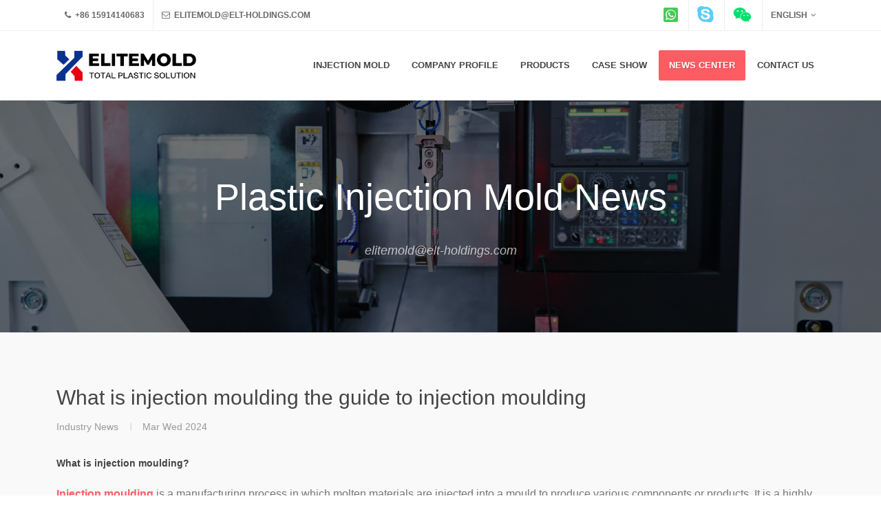

--- FILE ---
content_type: text/html; charset=UTF-8
request_url: https://elt-holdings.com/en/news_show/What-is-injection-moulding-the-guide-to-injection-moulding
body_size: 13535
content:
<!DOCTYPE html>
<html lang="en-US">
<head>
    <base href="../../../">
	<meta http-equiv="content-type" content="text/html; charset=utf-8" />
    <meta name="viewport" content="width=device-width, initial-scale=1" />
    <link rel="stylesheet" href="assets/css/plugins.core.css" type="text/css" />
    <link rel="stylesheet" href="assets/css/custom.css" type="text/css" />
    <title>What is injection moulding the guide to injection moulding - Elite</title>
    <meta name="keywords" content="What is injection moulding the guide to injection moulding" />
    <meta name="description" content="News for What is injection moulding the guide to injection moulding，about more Plastic mold & Plastic injection molding news please check the News column.
" />
    <link rel="shortcut icon" href="assets/images/favicon.png">
</head>
<body class="stretched">
	<div id="wrapper">
        <div id="top-bar">
    <div class="container clearfix">
        <div class="row justify-content-between">
            <div class="col-12 col-md-auto d-none d-md-flex">
                <div class="top-links">
                    <ul class="top-links-container">
                                                <li class="top-links-item"><a href="+86 15914140683"><i class="icon-phone3"></i> +86 15914140683</a></li>
                                                <li class="top-links-item"><a href="mailto:elitemold@elt-holdings.com"><i class="icon-envelope21"></i> elitemold@elt-holdings.com</a></li>
                                            </ul>
                </div><!-- .top-links end -->
            </div>

            <div class="col-12 col-md-auto">
                <div class="top-links">
                    <ul class="top-links-container">


                        <li class="top-links-item"><a href="https://api.whatsapp.com/send?phone=008615914140683"><i class="icon-2x icon-whatsapp-square" style="color:#4ac859"></i></a></li>
                        <li class="top-links-item"><a href="skype:kingxie02142006?chat"><i class="icon-2x icon-skype1" style="color:#58cffa"></i></a></li>
                        <li class="top-links-item">
                            <a href="javascript:;"  data-bs-container="body" data-bs-toggle="popover" data-bs-placement="bottom" data-bs-html="true" data-bs-trigger="hover" data-bs-content="<img src='assets/images/qrcode.jpg' />">
                                <i class="icon-2x icon-weixin" style="color:#02e06e"></i></a>
                        </li>
                        <li class="top-links-item"><a href="#">English</a>
                            <ul class="top-links-sub-menu">
                                <li class="top-links-item"><a href="/en">English</a></li>
                                <li class="top-links-item"><a href="/sp">España</a></li>
                                <li class="top-links-item"><a href="/ru">русский язык </a></li>
                            </ul>
                        </li>

                    </ul>
                </div><!-- .top-links end -->
            </div>
        </div>

    </div>
</div>
<header id="header" data-menu-padding="28" data-sticky-menu-padding="8">
    <div id="header-wrap">
        <div class="container">
            <div class="header-row">
                <div id="logo">
                    <a href="/" class="standard-logo"><img src="/storage/layout/h5MBVkLS1ZP90SjBmh9suBKBQfAF717lsyW1wdg1.png" alt="logo"></a>
                    <a href="/" class="retina-logo"><img src="/storage/layout/h5MBVkLS1ZP90SjBmh9suBKBQfAF717lsyW1wdg1.png" alt="logo"></a>
                </div><!-- #logo end -->
                <div id="primary-menu-trigger">
                    <svg class="svg-trigger" viewBox="0 0 100 100"><path d="m 30,33 h 40 c 3.722839,0 7.5,3.126468 7.5,8.578427 0,5.451959 -2.727029,8.421573 -7.5,8.421573 h -20"></path><path d="m 30,50 h 40"></path><path d="m 70,67 h -40 c 0,0 -7.5,-0.802118 -7.5,-8.365747 0,-7.563629 7.5,-8.634253 7.5,-8.634253 h 20"></path></svg>
                </div>

                <nav class="primary-menu style-3 menu-spacing-margin">
                    <ul class="menu-container">
                        <li class="menu-item "><a class="menu-link" href="/en"><div>Injection mold</div></a></li>
                        <li class="menu-item "><a class="menu-link" href="/en/about-us"><div>Company profile</div></a>
                            <ul class="sub-menu-container">
                                <li class="menu-item"><a class="menu-link" href="/en/about-us#ourstory" ><div>About us</div></a></li>
                                <li class="menu-item"><a class="menu-link" href="/en/about-us#factory"><div>Our factory</div></a></li>
                                <li class="menu-item"><a class="menu-link" href="/en/about-us#cert"><div>Certificate</div></a></li>
                                <li class="menu-item"><a class="menu-link" href="/en/about-us#media"><div>technology</div></a></li>

                            </ul>
                        </li>
                        <li class="menu-item "><a class="menu-link" href="/en/product"><div>Products</div></a>
                            <ul class="sub-menu-container">
                                                                <li class="menu-item"><a class="menu-link" href="/en/product/17/Plastic-injection-mold" ><div>Plastic injection mold</div></a></li>
                                                                <li class="menu-item"><a class="menu-link" href="/en/product/13/Plastic-molded-parts" ><div>Plastic molded parts</div></a></li>
                                                                <li class="menu-item"><a class="menu-link" href="/en/product/37/Mold-Manufacturer" ><div>Mold Manufacturer</div></a></li>
                                                            </ul>
                        </li>
                        <li class="menu-item "><a class="menu-link" href="/en/case"><div>Case show</div></a></li>

                        <li class="menu-item current"><a class="menu-link" href="/en/news"><div>News center</div></a></li>
                        <li class="menu-item "><a class="menu-link" href="/en/contact"><div>Contact us</div></a></li>
                    </ul>

                </nav><!-- #primary-menu end -->

            </div>
        </div>
    </div>
    <div class="header-wrap-clone"></div>
</header>
<div id="gotolink">
    <a href="https://api.whatsapp.com/send?phone=008615914140683"><i class="icon-2x icon-whatsapp-square" style="color:#4ac859"></i></a>
    <a href="skype:kingxie02142006?chat"><i class="icon-2x icon-skype1" style="color:#58cffa"></i></a>
    <a href="javascript:;"  data-bs-container="body" data-bs-toggle="popover" data-bs-placement="bottom" data-bs-html="true" data-bs-trigger="hover" data-bs-content="<img src='assets/images/qrcode.jpg' />">
        <i class="icon-2x icon-weixin" style="color:#02e06e"></i></a>
</div>
        <section id="page-title" class="parallax page-title-dark center" style="background-image: url('storage/layout/x5fAVnEX6DYJgiGJDV8JVXP8LwAUtIPxFN26Hatv.jpg'); background-size: cover; padding: 100px 0;" data-100-bottom-top="background-position:0px 200px;" data-top-bottom="background-position:0px -200px;">
    <div class="container clearfix" style="max-width: 800px;z-index: 2">
        <h2 class="font-body nott fw-medium mb-2" style="color: #FFF; font-size: 54px;">Plastic Injection Mold News</h2>
        <span class="fw-normal text-white font-secondary mt-4"></span>
        <span class="before-heading" style="color: #FFF;">elitemold@elt-holdings.com</span>
    </div>
    <div class="video-overlay" style="background: rgba(0,0,0,0.55); z-index: 1"></div>
</section>
        <!-- #slider end -->
		<section id="content">
			<div class="content-wrap pb-0 pt-0">

                <div class="section studio-tab my-0 pt-5">
                    <div class="container">
                        <div class="row justify-content-between align-items-center">
                            <div class="col-auto mt-4">
                                <h2 class="mb-2 fw-normal">What is injection moulding the guide to injection moulding</h2>
                                <div class="entry-meta">
                                    <ul>
                                        <li><a href="#">Industry News</a></li>
                                        <li>Mar Wed 2024</li>
                                    </ul>
                                </div>
                            </div>
                            <div class="mt-2">
                                <p class="mb-0"></p>
                            </div>

                            <div class="mb-4">
                                                                <div class="masonry-thumbs grid-container grid-6" data-big="3" data-lightbox="gallery">
                                                                    </div>
                                
                                                            </div>

                            <div>
                               <h5>What is injection moulding?</h5><p><b><a href="https://www.elt-holdings.com/en/product_show/injection-mold-manufacturer" target="_blank">Injection moulding</a></b> is a manufacturing process in which molten materials are injected into a mould to produce various components or products. It is a highly efficient and cost-effective method of mass production, commonly used in the production of plastic parts, as well as metal, ceramic, and other materials.</p><p>The process of injection moulding involves heating the raw material, typically in the form of pellets, until it reaches a molten state. The molten material is then injected under high pressure into a pre-designed mould, which is typically made of steel or aluminum. The mould is held closed by a clamping unit, and the molten material is allowed to cool and solidify inside the mould, taking on the shape of the cavity.</p><p>The process of injection moulding is used to produce a wide variety of products, ranging from simple household items to complex components used in industries such as automotive, medical, and aerospace. It is the preferred method of production for high-volume manufacturing due to its speed, accuracy, and repeatability.</p><p><b>Advantages of Injection Moulding:</b></p><p>1. High Efficiency and Speed: Injection moulding is a highly efficient process, with cycle times ranging from a few seconds to a few minutes. This makes it ideal for mass production, as it can produce a large number of products in a relatively short period. Additionally, the use of automated machinery further increases the speed and efficiency of the process.</p><p>2. Cost-Effective: The initial cost of setting up an injection moulding operation can be high, but once the moulds are created, the cost per unit decreases significantly. This makes it a cost-effective process for high-volume production.</p><p>3. High Accuracy and Precision: Injection moulding allows for the production of highly accurate and precise components. The use of computer-aided design (CAD) and computer-aided manufacturing (CAM) tools ensures that the moulds are designed with extreme precision, resulting in consistent and high-quality products.</p><p>4. Versatility: Injection moulding is a versatile process that can be used with a variety of materials, including plastics, metals, and ceramics. This makes it suitable for the production of a wide range of products, from simple toys and household items to complex automotive parts and medical devices.</p><p>5. Minimal Waste: The use of precision moulds in injection moulding ensures that only the required amount of material is used in the production process, minimizing waste. Additionally, any excess material left over from the production process can be recycled and used in future production runs.</p><p><img src="/storage/summernote/RoZN4AnwMIY3TBZ8Boh1XFnpVp4eTvuv6haBji7n.jpg" style="width: 768px;"><br></p><p><b>Process of Injection Moulding:</b></p><p>1. Material Selection: The first step in the injection moulding process is selecting the material to be used. The material must be suitable for the desired properties of the final product, such as strength, flexibility, and color.</p><p>2. Melting the Material: The selected material is then melted to a molten state, usually in an injection moulding machine. The temperature and pressure are carefully controlled to ensure that the material is evenly heated and reaches the desired consistency.</p><p>3. Injection: Once the material has melted, it is injected into the mould through a nozzle at high pressure. The mould is kept closed by a clamping unit to prevent any leakage of material.</p><p>4. Cooling and Solidification: After the material is injected into the mould, it is allowed to cool and solidify. The cooling time may vary depending on the material and the complexity of the product.</p><p>5. Ejection: Once the material has solidified, the mould is opened, and the product is ejected by the ejection system. This process is repeated for each cycle of production.</p><p><b>Technical Parameters of Injection Moulding</b></p><p>1. Injection Pressure: This is the pressure required to inject the molten material into the mould. It is determined by the material being used, the size and complexity of the product, and the type of machine.</p><p>2. Injection Speed: The speed at which the molten material is injected into the mould can affect the final product's surface finish and strength. Too high a speed can cause defects such as flashing, while too low a speed can result in incomplete filling of the mould.</p><p>3. Holding Pressure: After the molten material is injected into the mould, holding pressure is applied to pack the material tightly and ensure a uniform product density. The holding pressure is typically lower than the injection pressure.</p><p>4. Cooling Time: The cooling time is the period required for the molten material to solidify and take the desired shape. It is influenced by the material being used, the part thickness, and the cooling method used.</p><p><b>Precautions for Injection Moulding</b></p><p>1. Material Selection: It is important to select a suitable material for the injection moulding process. Factors to consider include the desired properties of the final product, such as strength, durability, and heat resistance. Improper material selection can lead to defects in the final product.</p><p>2. Mould Design: The design of the mould is crucial in achieving the desired product quality. Factors to consider include part orientation, draft angles, and gate placement. A well-designed mould can help reduce production costs and improve part quality.</p><p>3. Machine Selection: Different types of machines are available for injection moulding, each with its own advantages depending on the material and product being produced. It is important to select the appropriate machine based on the specific requirements of the project.</p><p>4. Proper Maintenance: Regular maintenance of the injection moulding equipment is crucial for ensuring efficient and high-quality production. This includes cleaning, lubrication, and monitoring for wear and tear of components.</p><p><img src="/storage/summernote/k2FVE2Ll07Nr2sQCwLYfQbveQkbFOqD8Aw8OwWfz.jpg" style="width: 745px;"><br></p><p><b>Machinery and Equipment used in Injection Moulding</b></p><p>1. Injection Moulding Machines: These machines are the cornerstone of the injection moulding process. They are available in a variety of sizes, shapes, and configurations, depending on the product being manufactured.</p><p>2. Moulds: Moulds are used to create the desired shape of the final product. They are typically made of steel or aluminum and must be designed precisely to ensure high-quality products.</p><p>3. Heating and Cooling Systems: These systems are used to regulate the temperature of the molten material during injection and the cooling of the final product</p><p>4. Auxiliary Equipment: Various auxiliary equipment, such as robots, conveyors, and material handlers, are used to automate the injection moulding process and improve efficiency</p><p><b>Industry Development of Injection Moulding</b></p><p>The injection moulding industry has witnessed significant growth in recent years and is expected to continue expanding in the coming years. The increasing demand for plastic products, particularly in the automotive, healthcare, and consumer goods sectors, is a major factor driving the industry's growth. Technological advancements, such as the use of automation and 3D printing in the process, have also contributed to the industry's development.</p><p>In combination with skilled mold designers, software technology, and the use of expensive CNC machinery, <b><a href="https://www.elt-holdings.com/en/about-us#ourstory" target="_blank">Elite mold</a></b> builds molds for plastic injection that are used to produce high quality molded plastic parts. Our injection molding experts look forward to working with you on your mold build project as the next step toward manufacturing your custom molded parts. If you’re looking for an injection mould manufacturer, we have you covered.</p><p><br></p><p><b>FAQ:</b></p><p><a href="/en/news_show/What-is-injection-moulding-the-guide-to-injection-moulding#01">1.Why is mold temperature control important in injection moulding?</a><br><a href="/en/news_show/What-is-injection-moulding-the-guide-to-injection-moulding#02">2.Does the injection moulding process support large-scale production and high capacity demand?</a><br><a href="/en/news_show/What-is-injection-moulding-the-guide-to-injection-moulding#03">3.What is the history and development trend of injection moulding?</a><br><a href="/en/news_show/What-is-injection-moulding-the-guide-to-injection-moulding#04">4.How to regulate the injection pressure and temperature of injection moulding?</a><br><a href="/en/news_show/What-is-injection-moulding-the-guide-to-injection-moulding#05">5.How applicable is injection moulding?</a><br><a href="/en/news_show/What-is-injection-moulding-the-guide-to-injection-moulding#06">6.Does this injection moulding process support multi material or multi color injection moulding?</a><br><a href="/en/news_show/What-is-injection-moulding-the-guide-to-injection-moulding#07">7.What are the applications of injection moulding in automotive manufacturing?</a><br><a href="/en/news_show/What-is-injection-moulding-the-guide-to-injection-moulding#08">8.Is the design of injection moulding molds easy to repair and maintain?</a><br><a href="/en/news_show/What-is-injection-moulding-the-guide-to-injection-moulding#09">9.What are the common defects in injection moulding and how to avoid them?</a><br>


</p><p></p><div name="01" id="01"><p><strong>1.Why is mold temperature control important in injection moulding?</strong></p><p>Mold temperature control is a key aspect of injection molding as it affects the quality, consistency, and efficiency of the manufacturing process. Maintaining accurate and uniform mold temperature is crucial for controlling the cooling and solidification of molten materials in the mold cavity. Proper temperature control helps to prevent problems such as uneven shrinkage, warping, and internal stress of parts, ensuring the production of high-quality and accurately sized formed parts. In addition, it shortens the cycle time by optimizing the cooling process, thereby improving overall production efficiency. Mold temperature control plays a crucial role in achieving the mechanical properties and surface finish required for molded parts, making it a key factor in the success of injection moulding operations.</p></div><div name="02" id="02"><p><strong>2.Does the injection moulding process support large-scale production and high capacity demand?</strong></p><p>Yes, the injection moulding process is highly conducive to large-scale production and is particularly well-suited for meeting high-capacity demand. Its efficiency lies in the ability to produce a large volume of identical parts with precision and consistency at a rapid pace. Once the initial tooling costs are covered, the per-unit cost decreases significantly for larger production runs, making it economically viable for mass production. The cycle times in injection molding are relatively short, contributing to the overall efficiency and throughput.</p></div><div name="03" id="03"><p><strong>03.What is the history and development trend of injection moulding?</strong></p><p>The history of injection moulding can be traced back to the late 19th century, when the first practical injection molding machine was patented by John Wesley Hyatt and his brother Isaiah in 1872. They initially used this process to produce simple billiards. It was not until the 1930s that injection molding gained great appeal, driven by advances in plastic technology.</p><p>In the post World War II era, the widespread adoption of new materials, especially thermoplastic, propelled the development of injection molding. Further innovations emerged in the 1950s and 1960s, including the development of screw injection machines, which greatly improved the efficiency and accuracy of the process.</p><p>In the 1980s, integration of computer control systems was achieved, improving automation and allowing for more complex designs and stricter tolerances. In addition, the introduction of a hot runner system improves material efficiency by reducing waste.</p><p>In recent decades, the injection moulding industry has integrated advanced technologies such as computer-aided design (CAD) and computer-aided manufacturing (CAM), and adopted robotics and automation technologies to improve efficiency and accuracy. Sustainable practices, material progress, and exploration of biodegradable and recyclable materials have become prominent trends in addressing environmental issues.</p><p>The continuous development trend of injection moulding includes pursuing higher energy efficiency, exploring new materials with enhanced performance, integrating Industry 4.0 technology for intelligent manufacturing, and continuously improving mold design and cooling systems to optimize cycle time.</p></div><div name="04" id="04"><p><strong>04.How to regulate the injection pressure and temperature of injection moulding?</strong></p><p>In injection moulding, adjusting the injection pressure and temperature is critical to achieving the best part quality and process efficiency. Injection pressure is controlled by adjusting the hydraulic pressure inside the injection molding machine, and factors such as material viscosity, part geometry, and mold design can affect the appropriate pressure level. Monitoring and adjusting the injection pressure can ensure the correct filling of the mold cavity without causing defects such as dents or incomplete part filling.
</p><p>
Temperature regulation includes precise control of cylinder temperature, mold temperature, and melt temperature. The control panel of the injection molding machine allows the operator to set and monitor these temperatures. The temperature of the cylinder affects the viscosity and fluidity of the material, while the temperature of the mold affects the cooling and dimensional stability of the parts. Maintaining a consistent melt temperature ensures uniform material performance. Automation systems and sensors are typically used to continuously monitor and adjust these parameters during the molding process, providing real-time feedback for optimized control. Elite Mold believes that correctly adjusting injection pressure and temperature is crucial for achieving high-quality, defect free molded parts in injection moulding.</p><p><img src="/storage/summernote/GTWIyhLPUeGjvqSs5A1dRIjwHAgKjRGSevP0aA0z.jpg" style="width: 895.375px;"><br></p></div><div name="05" id="05"><p><strong>05.How applicable is injection moulding?</strong></p><p>Injection mouldin is highly suitable for various industries and product categories. Its versatility stems from the ability to produce complex parts with high precision and efficiency. Injection molding is usually used to manufacture products such as automobiles, consumer goods, electronics, medical devices, packaging, etc. Due to its short cycle and high cost efficiency, it performs well in large-scale production. This process is suitable for various materials, including thermoplastic, engineering plastics, and elastomers, and can flexibly select materials according to specific product requirements. Its adaptability to different shapes, sizes, and functions, coupled with continuous technological advancements, has made injection molding a widely used and long-lasting method in modern manufacturing.</p></div><div name="06" id="06"><p><strong>06.Does this injection moulding process support multi material or multi color injection moulding?</strong></p><p>Yes, the injection moulding process supports multi-material and multi-color injection molding, allowing for the production of complex parts with diverse properties and appearances. In multi-material injection molding, different materials are sequentially or simultaneously injected into the same mold to create a composite part with distinct layers or sections, each fulfilling specific functional requirements. Similarly, multi-color injection molding involves injecting different colored materials into designated areas of the mold, enabling the production of aesthetically appealing and intricately designed products.</p></div><div name="07" id="07"><p><strong>07.What are the applications of injection moulding in automotive manufacturing?</strong></p><p>In automotive manufacturing, injection moulding is commonly used in many places:
</p><p>
1. <b>Instrument panel and interior components</b>: From glove box, console tray, and pillar cover to instrument panel assembly, plastic injection molding is used to manufacture components inside vehicles.
</p><p>
2. <b>Body panels and bumpers</b>: Using injection molding, car manufacturers can manufacture lightweight but sturdy body panels such as fenders, side panels, and tailgates.
</p><p>
3. <b>Power transmission system components</b>: From intake and exhaust manifolds to valve covers and oil pans, injection molded to produce lightweight components required for reliable engines.
</p><p>
4. <b>Lighting components</b>: Automotive lighting components such as headlights, taillights, and fog lights are made of injection molded plastic.
</p><p>
5. <b>Electrical components</b>: Plastic injection molded electrical system components are used to ensure the reliability of the electrical system and reduce noise levels.</p></div><div name="08" id="08"><p><strong>08.Is the design of injection moulding molds easy to repair and maintain?</strong></p><p>Yes, most injection moulding molds are designed for easy repair and maintenance. They usually include removable parts that can be quickly replaced if necessary. The molds are also designed to be durable, so you can expect them to last for many years with proper care and maintenance.</p><p><img src="/storage/summernote/0GlNTbcdK8DXbeqoDdtFLblJdxec9DYENspFNwWD.jpg" style="width: 895.375px;"><br></p></div><div name="09" id="09"><p><strong>09.What are the common defects in injection moulding and how to avoid them?</strong></p><p>Common defects in injection moulding include flash, short shot, unfilled parts, warping, dents, and air traps.
</p><p>
To avoid these defects, Elite Mold provides you with some suggestions:
</p><p>
Ensure that the injection pressure, cylinder temperature, and repeatability are at the optimal level for the specific material and mold used, use a tonnage calculator to determine the appropriate screw and cylinder settings for the material used, reduce turbulence and shear heat, and adjust the shot size and cycle time to prevent deformation and shrinkage of the parts. In addition, by closely controlling the contact area of the nozzle to prevent drooling or burns, molding simulations are used to accurately predict the environment inside the cavity before injection, and the mold is regularly cleaned and maintained to prevent accumulation.</p></div><p></p>
                            </div>

                        </div>


                    </div>
                </div>

                <div class="section my-0 pt-6" style="background-color: #D6EBEE">
                    <div class="container mx-auto">
                        <div class="heading-block mb-0">
                            <h3 class="text-dark">Related news</h3>
                        </div>
                    </div>
                    <div class="container clearfix">
                        <div  class=" row gutter-30 col-mb-30 mt-3">
                                                        <div class="product col-lg-3 col-md-4 col-sm-6 col-12">
                                <div class="grid-inner">
                                    <div class="product-image">
                                        <a href="/en/news_show/Why-choose-injection-moulding"><img src="storage/news/pb9trKvFvPsB5fF3giim6IZwYN7U8UOAdxsiL3EQ.jpg" alt=""></a>
                                        <div class="bg-overlay">
                                            <div class="bg-overlay-content dark" data-hover-animate="fadeIn">
                                                <a href="/en/news_show/Why-choose-injection-moulding" class="overlay-trigger-icon bg-light text-dark" data-hover-animate="zoomIn" data-hover-animate-out="zoomOut" data-hover-speed="350"><i class="icon-line-ellipsis"></i></a>
                                            </div>
                                            <div class="bg-overlay-bg dark" data-hover-animate="fadeIn"></div>
                                        </div>
                                    </div>
                                    <div class="product-desc">
                                        <div class="product-title text-center mb-0">
                                            <h4 class="mb-0">
                                                <a class="fw-medium" href="/en/news_show/Why-choose-injection-moulding">Why choose injection moulding</a>
                                            </h4>
                                        </div>
                                    </div>
                                </div>
                            </div>
                                                        <div class="product col-lg-3 col-md-4 col-sm-6 col-12">
                                <div class="grid-inner">
                                    <div class="product-image">
                                        <a href="/en/news_show/What-is-injection-moulding-the-guide-to-injection-moulding"><img src="storage/news/3uE7V7ccURZ2VmWvJjf4hGm1LbaTzDGlzn4jGZxa.jpg" alt=""></a>
                                        <div class="bg-overlay">
                                            <div class="bg-overlay-content dark" data-hover-animate="fadeIn">
                                                <a href="/en/news_show/What-is-injection-moulding-the-guide-to-injection-moulding" class="overlay-trigger-icon bg-light text-dark" data-hover-animate="zoomIn" data-hover-animate-out="zoomOut" data-hover-speed="350"><i class="icon-line-ellipsis"></i></a>
                                            </div>
                                            <div class="bg-overlay-bg dark" data-hover-animate="fadeIn"></div>
                                        </div>
                                    </div>
                                    <div class="product-desc">
                                        <div class="product-title text-center mb-0">
                                            <h4 class="mb-0">
                                                <a class="fw-medium" href="/en/news_show/What-is-injection-moulding-the-guide-to-injection-moulding">What is injection moulding the guide to injection moulding</a>
                                            </h4>
                                        </div>
                                    </div>
                                </div>
                            </div>
                                                        <div class="product col-lg-3 col-md-4 col-sm-6 col-12">
                                <div class="grid-inner">
                                    <div class="product-image">
                                        <a href="/en/news_show/Exploring-knowledge-related-to-injection-moulding"><img src="storage/news/AFOIcXXFwGaeV54UJpv5Hh5Ap6ProBDORTlGufC4.jpg" alt=""></a>
                                        <div class="bg-overlay">
                                            <div class="bg-overlay-content dark" data-hover-animate="fadeIn">
                                                <a href="/en/news_show/Exploring-knowledge-related-to-injection-moulding" class="overlay-trigger-icon bg-light text-dark" data-hover-animate="zoomIn" data-hover-animate-out="zoomOut" data-hover-speed="350"><i class="icon-line-ellipsis"></i></a>
                                            </div>
                                            <div class="bg-overlay-bg dark" data-hover-animate="fadeIn"></div>
                                        </div>
                                    </div>
                                    <div class="product-desc">
                                        <div class="product-title text-center mb-0">
                                            <h4 class="mb-0">
                                                <a class="fw-medium" href="/en/news_show/Exploring-knowledge-related-to-injection-moulding">Exploring knowledge related to injection moulding</a>
                                            </h4>
                                        </div>
                                    </div>
                                </div>
                            </div>
                                                        <div class="product col-lg-3 col-md-4 col-sm-6 col-12">
                                <div class="grid-inner">
                                    <div class="product-image">
                                        <a href="/en/news_show/Making-Electric-Vehicles-Safer,-Lighter-and-More-Sustainable"><img src="storage/news/l7TCB5Mpb4r2eSnwQP5RurfZYXg5CAzPAX9guO3m.jpg" alt=""></a>
                                        <div class="bg-overlay">
                                            <div class="bg-overlay-content dark" data-hover-animate="fadeIn">
                                                <a href="/en/news_show/Making-Electric-Vehicles-Safer,-Lighter-and-More-Sustainable" class="overlay-trigger-icon bg-light text-dark" data-hover-animate="zoomIn" data-hover-animate-out="zoomOut" data-hover-speed="350"><i class="icon-line-ellipsis"></i></a>
                                            </div>
                                            <div class="bg-overlay-bg dark" data-hover-animate="fadeIn"></div>
                                        </div>
                                    </div>
                                    <div class="product-desc">
                                        <div class="product-title text-center mb-0">
                                            <h4 class="mb-0">
                                                <a class="fw-medium" href="/en/news_show/Making-Electric-Vehicles-Safer,-Lighter-and-More-Sustainable">Making Electric Vehicles Safer, Lighter and More Sustainable</a>
                                            </h4>
                                        </div>
                                    </div>
                                </div>
                            </div>
                                                    </div>
                    </div>
                </div>

                <div class="container topmargin-lg mb-5 clearfix">
    <div class="heading-block border-0 mw-100">
        <h2 class="mb-4">Our Certificates</h2>
        <p class="lead">By co-operating with Elite Mold, you have selected one of the most reliable ISO 9001 certified plastic mold manufacturer, Elite Mold as a plastic injection mold manufacturer specializing in plastic injection mold and supplying plastic injection molding services for plastic mold design, prototype makings, mold flow analysis, precise machining, OEM services, ODM services and so on, building custom plastic injection molding. We are committed to enhance the Process optimized and quality of service, shorten lead time and assist in lowering inventory, by providing new products every year to bring in continuous and higher profits for our clients. The ability to produce mold at the International standard, strong engineering and mold design capability, aggressive delivery, competitive pricing and business integrity continues to be the success factor of Elite Mold.</p>
    </div>
    <div id="oc-clients" class="owl-carousel topmargin image-carousel carousel-widget" data-margin="80" data-loop="true" data-nav="false" data-autoplay="5000" data-pagi="false" data-items-xs="2" data-items-sm="3" data-items-md="4" data-items-lg="5" data-items-xl="6">
                    <div class="oc-item"><a href="javascript:;"><img src="storage/layout/eFYrnoPJ1sxLaFepWygKz3G6mMbRZqkN9lx7BVv9.png" alt=""></a></div>
                    <div class="oc-item"><a href="javascript:;"><img src="storage/layout/zpQb57F9K4ziJAKOXWY0Arbi8lO2hpX6NIVLVwpS.png" alt=""></a></div>
                    <div class="oc-item"><a href="javascript:;"><img src="storage/layout/zYD3gafFJKBZchCaW4e4F9f7Fr2jpibdgf7BzRZ6.png" alt=""></a></div>
                    <div class="oc-item"><a href="javascript:;"><img src="storage/layout/i2lXm4scDdngw66DmIHCqOVDoxunXzmlpXy2hsxw.png" alt=""></a></div>
                    <div class="oc-item"><a href="javascript:;"><img src="storage/layout/0iCnScE7QOTb5jwQ3Fl8Fssvf1Fu4nPlsYmjgR9B.png" alt=""></a></div>
            </div>
</div>
<div class="promo promo-light promo-full topmargin-sm mb-0" style="padding: 50px 0 !important;">
    <div class="container">
        <div class="row justify-content-between align-items-center">
            <div class="col-sm-6">
                <h3 class="mb-0 ls0 nott">Secure Packaging &amp; Shipping Worldwide</h3>
            </div>
            <div class="col-sm-6 mt-4 mt-sm-0 d-flex align-items-center justify-content-center justify-content-sm-end">
                                    <a href="javascript:;" class="px-2"><img src="storage/layout/32qVSctlxZjxjvLZRcziKB3AAuzkQr3l2ZeKdRtL.png" alt="" height="30"></a>
                                    <a href="javascript:;" class="px-2"><img src="storage/layout/SRW7W1OrqCq1NnwMexssjJyUY8AxFxHL50XtNuNa.png" alt="" height="30"></a>
                                    <a href="javascript:;" class="px-2"><img src="storage/layout/GeKiDSaYi28YwnoUFuQJtKXEBG8nTPVnCr2eFDdA.png" alt="" height="30"></a>
                            </div>
        </div>
    </div>
</div>
			</div>
		</section><!-- #content end -->
        <footer id="footer" class="dark">
    <div class="container">
        <div class="footer-widgets-wrap">
            <div class="row">

                <div class="col-lg-2 col-md-2 col-6 mb-5 mb-md-0">
                    <div class="widget widget_links widget-li-noicon">

                        <h4 class="ls0 mb-4 nott">Company profile</h4>

                        <ul class="list-unstyled iconlist ms-0">
                            <li><a href="/en/about-us#ourstory">About us</a></li>
                            <li><a href="/en/about-us#factory">Our factory</a></li>
                            <li><a href="/en/about-us#cert">Certificate</a></li>
                        </ul>

                    </div>
                </div>
                <div class="col-lg-2 col-md-2 col-6 mb-5 mb-md-0">
                    <div class="widget widget_links widget-li-noicon">

                        <h4 class="ls0 mb-4 nott">Products</h4>

                        <ul class="list-unstyled iconlist ms-0">
                            <li><a href="/en/product/17/Injection-Mold">Injection Mold</a></li>
                            <li><a href="/en/product/38/Plastic-Molded-Parts">Plastic Molded Parts</a></li>

                        </ul>

                    </div>
                </div>
                <div class="col-lg-2 col-md-2 col-6 mb-5 mb-md-0">
                    <div class="widget widget_links widget-li-noicon">

                        <h4 class="ls0 mb-4 nott">About US</h4>

                        <ul class="list-unstyled iconlist ms-0">
                            <li><a href="/en/about-us">China mold manufacturer</a></li>
                            <li><a href="/en/page/qza6e2mx1hwo8/What-is-plastic-mold-manufacturer">Plastic mold manufacturer</a></li>
                            <li><a href="/en/contact">Plastic injection mold price</a></li>
                            <li><a href="/en/page/jfmr91o70u800/What-is-plastic-injection-molding-and-how-does-it-work?-Let-Elt-Mold-manufacturer-to-tell-you">Plastic injection molding</a></li>
                            <li><a href="/en/news">News Center</a></li>
                        </ul>

                    </div>
                </div>
                <div class="col-lg-2 col-md-2 col-6 mb-5 mb-md-0">
                    <div class="widget widget_links widget-li-noicon">

                        <h4 class="ls0 mb-4 nott">Services</h4>

                        <ul class="list-unstyled iconlist ms-0">
                                                        <li><a href="https://www.elt-holdings.com/en/page/83nb3vgy258gk/Prototyping">Prototyping Making</a></li>
                                                        <li><a href="https://www.elt-holdings.com/en/page/ibtad9exe1kcg/moldflow-analysis">Moldflow Analysis</a></li>
                                                        <li><a href="https://www.elt-holdings.com/en/page/ocut8syaj80c4/precise-machining">Precise Machining</a></li>
                                                        <li><a href="https://www.elt-holdings.com/en/page/edqe2kn6r0o4w/Sourcing">Sourcing</a></li>
                                                        <li><a href="https://www.elt-holdings.com/en/mold-blog">Mold Blog</a></li>
                                                    </ul>



                    </div>
                </div>
                <div class="col-lg-4 col-md-4 text-md-end">
                    <div class="widget">
                        <div>
                            <address>
                                ELITE MOLD (SHENZHEN) CO., LIMITED<br />
ADD: No.148 Industrial Ave. Tangxiayong Songgang Bao'an District ,Shenzhen,China (518105)
                            </address>
                            <h3 class="mb-3"><a href="tel:+86 15914140683" class="text-white"><i class="icon-line2-earphones-alt me-1"></i> +86 15914140683</a></h3>
                        </div>

                    </div>
                </div>

            </div>

        </div>
    </div>
    <div id="copyrights">
        <div class="container">

            <div class="row justify-content-between align-items-center">
                <div class="col-md-6">
                    <div class="mt-1">
                        Copyright © 2022 Elite Mold&amp;Plastic Co.,Ltd.,All rights reserved.<br>
                        ADD: No.148 Industrial Ave. Tangxiayong Songgang Bao&#039;an District ,Shenzhen,China (518105)
                    </div>
                    <div class="copyright-links">
                                                <a href="tel: +86 15914140683">Tel: +86 15914140683</a>
                                                <a href="mailto:elitemold@elt-holdings.com">E-mail: elitemold@elt-holdings.com</a>
                                                <a href="javascript:;">WhatsApp: 008615914140683</a>
                                            </div>

                </div>

                <div class="col-md-6 d-md-flex flex-md-column align-items-md-end mt-4 mt-md-0">
                    <div class="copyrights-menu copyright-links text-white-50 clearfix">
                        <a href="/en">Home</a>/<a href="/en/about-us">Company profile</a>/<a href="/en/product">Products</a>/<a href="/en/case">Case show</a>/<a href="/en/news">News center</a>/<a href="/en/contact">Contact us</a>

                    </div>
                </div>
            </div>

        </div>
    </div><!-- #copyrights end -->
</footer>
<div class="modal1 mfp-hide" id="block-modal-service">
    <div class="modal-dialog modal-dialog-centered modal-lg">
        <div class="modal-content bg-white rounded">
            <button title="Close (Esc)" type="button" class="mfp-close" style="z-index:1048;position:absolute;right:10px;top:10px;color:#000">×</button>
            <div class="row m-0">
                <div class="col-lg-6 d-flex align-items-center bg-light">
                    <img src="storage/layout/oOChyuGaxx7WPTtkIxHkfeULfbAqpvJsmzJCkLb6.jpg" alt="" class="">
                </div>
                <div class="col-lg-6 p-5">
                    <h3 class="mb-3">Consulting Service</h3>
                    <div class="form-widget">
                        <div class="form-result"></div>
                        <form class="mb-0" id="block-consult" name="block-consult" action="/consult_submit" method="post">
                            <input type="hidden" name="_token" value="OoseaPeTRch1zZyNJlVkaYZRxDGkRiihWjYdY4rR">                            <div class="row">
                                <div class="col-12 form-group">
                                    <label class="nott ls0 fw-medium mb-1" for="truename">Name: <small>*</small></label>
                                    <input type="text" id="truename" name="truename" class="form-control not-dark required" value="">
                                </div>

                                <div class="col-12 form-group">
                                    <label class="nott ls0 fw-medium mb-1" for="mobile">Phone: <small>*</small></label>
                                    <input type="text" id="mobile" name="mobile" class="form-control not-dark required" value="">
                                </div>

                                <div class="col-12 form-group">
                                    <label class="nott ls0 fw-medium mb-1" for="email">Email Address: <small>*</small></label>
                                    <input type="email" id="email" name="email" class="form-control not-dark required" value="">
                                </div>

                                <div class="col-12 form-group">
                                    <label class="nott ls0 fw-medium mb-1" for="consult">Message: <small>*</small></label>
                                    <textarea id="consult" name="consult" class="form-control not-dark required" cols="30" rows="3"></textarea>
                                </div>

                                <div class="col-12 form-group" style="position: relative">
                                    <label class="nott ls0 fw-medium mb-1" for="consult">Check code: <small>*</small></label>
                                    <input type="text" id="checkcode" name="checkcode" class="form-control not-dark required" value="" style="width:100px;"> <div  style="position:absolute;right:0;bottom:0px;"><img class="rounded-sm" style="border-top-left-radius: 0 !important;-webkit-border-bottom-left-radius: 0 !important;" src="/captcha" height="54" id="login_captcha" onclick="this.src='/captcha?'+Math.random()" /></div>
                                </div>

                                <div class="col-12 d-flex justify-content-end">
                                    <button class="btn w-100 btn-danger py-2 mx-0" type="button" id="pop-consult-submit_" name="consult-submit" value="submit">Send Message</button>
                                </div>
                            </div>
                        </form>
                    </div>
                </div>
            </div>

        </div>
    </div>
</div>
<!-- Google tag (gtag.js) -->
<script async src="https://www.googletagmanager.com/gtag/js?id=UA-250035115-1"></script>
<script>
    window.dataLayer = window.dataLayer || [];
    function gtag(){dataLayer.push(arguments);}
    gtag('js', new Date());
    gtag('config', 'UA-250035115-1');
</script>
	</div><!-- #wrapper end -->
	<div id="gotoTop" class="icon-angle-up"></div>
	<script src="assets/js/jquery.js"></script>
	<script src="assets/js/plugins.min.js"></script>
	<script src="assets/js/functions.js"></script>
</body>
</html>


--- FILE ---
content_type: text/css
request_url: https://elt-holdings.com/assets/css/custom.css
body_size: 3215
content:
::selection{background:#fd5c63}::-moz-selection{background:#fd5c63}::-webkit-selection{background:#fd5c63}#portfolio-navigation a:hover,.breadcrumb a:hover,.btn-link,.comment-content .comment-author a:hover,.dark #portfolio-navigation a:hover,.dark .breadcrumb a:hover,.dark .entry-title h2 a:hover,.dark .entry-title h3 a:hover,.dark .entry-title h4 a:hover,.dark .menu-item.current>.menu-link,.dark .menu-item:hover>.menu-link,.dark .portfolio-desc h3 a:hover,.dark .product-price ins,.dark .product-title h3 a:hover,.dark .single-product .product-title h2 a:hover,.dark .tab-nav-lg li.ui-tabs-active a,.dark .top-cart-item-desc a:hover,.entry-title h2 a:hover,.entry-title h3 a:hover,.entry-title h4 a:hover,.fbox-border .fbox-icon i,.fbox-border .fbox-icon img,.fbox-plain .fbox-icon i,.fbox-plain .fbox-icon img,.grid-filter li:not(.activeFilter) a:hover,.header-extras li .he-text span,.iconlist>li [class^=icon-]:first-child,.menu-item.current>.menu-link,.menu-item:hover>.menu-link,.page-link,.page-link:focus,.page-link:hover,.portfolio-desc h3 a:hover,.post-timeline .entry:hover .entry-timeline,.post-timeline .entry:hover .timeline-divider,.process-steps li.active h5,.process-steps li.ui-tabs-active h5,.product-price ins,.product-title h3 a:hover,.single-product .product-price,.single-product .product-title h2 a:hover,.tab-nav-lg li.ui-tabs-active a,.team-title span,.top-cart-action .top-checkout-price,.top-cart-item-desc a:hover,a,h1>span:not(.nocolor):not(.badge),h2>span:not(.nocolor):not(.badge),h3>span:not(.nocolor):not(.badge),h4>span:not(.nocolor):not(.badge),h5>span:not(.nocolor):not(.badge),h6>span:not(.nocolor):not(.badge){color:#fd5c63}.color,.faqlist li a:hover,.grid-filter.style-3 li.activeFilter a,.h-text-color:hover,.nav-tree li.active>a,.nav-tree li.current>a,.nav-tree li:hover>a,.tagcloud a:hover,a.h-text-color:hover{color:#fd5c63!important}#gotoTop:hover,#page-menu-wrap,.button,.button.button-3d:hover,.button.button-dark:hover,.control-solid .flex-control-nav li a.flex-active,.control-solid .flex-control-nav li:hover a,.dark #gotoTop:hover,.dark .entry-link:hover,.dark .fbox-border.fbox-effect.fbox-dark .fbox-icon i::after,.dark .fbox-effect.fbox-dark .fbox-icon i:hover,.dark .fbox-effect.fbox-dark:hover .fbox-icon i,.dark .i-circled:hover,.dark .i-rounded:hover,.dark .tab-nav.tab-nav2 li.ui-state-active a,.dark input.switch-toggle-flat:checked+label,.dark input.switch-toggle-flat:checked+label::after,.dark input.switch-toggle-round:checked+label::before,.entry-link:hover,.fbox-border.fbox-effect.fbox-dark .fbox-icon i::after,.fbox-effect.fbox-dark .fbox-icon i:hover,.fbox-effect.fbox-dark:hover .fbox-icon i,.fbox-icon i,.fbox-icon img,.grid-filter li.activeFilter a,.grid-filter.style-4 li.activeFilter a::after,.grid-shuffle:hover,.i-circled:hover,.i-rounded:hover,.nav-pills>li.active>a,.nav-pills>li.active>a:focus,.nav-pills>li.active>a:hover,.owl-carousel .owl-dots .owl-dot,.page-menu-nav,.skills li .progress,.tab-nav.tab-nav2 li.ui-state-active a,.testimonial .flex-control-nav li a,.top-cart-number::before,input.switch-toggle-flat:checked+label,input.switch-toggle-flat:checked+label::after,input.switch-toggle-round:checked+label::before{background-color:#fd5c63}.bg-color,.bg-color #header-wrap,.h-bg-color:hover,.owl-carousel .owl-nav [class*=owl-]:hover,.page-item.active .page-link,.page-link:focus,.page-link:hover,.process-steps li.active a,.process-steps li.ui-tabs-active a,.sidenav>.ui-tabs-active>a,.sidenav>.ui-tabs-active>a:hover,.widget-filter-links li.active-filter span{background-color:#fd5c63!important;border-color:#fd5c63!important}.bootstrap-switch .bootstrap-switch-handle-off.bootstrap-switch-themecolor,.bootstrap-switch .bootstrap-switch-handle-on.bootstrap-switch-themecolor,.checkbox-style:checked+.checkbox-style-1-label::before,.checkbox-style:checked+.checkbox-style-2-label::before,.checkbox-style:checked+.checkbox-style-3-label::before,.radio-style:checked+.radio-style-3-label::before{background:#fd5c63}.irs-bar,.irs-from,.irs-handle.state_hover>i:first-child,.irs-handle:hover>i:first-child,.irs-handle>i:first-child,.irs-single,.irs-to{background-color:#fd5c63!important}.cart-product-thumbnail img:hover,.dark .cart-product-thumbnail img:hover,.fbox-border .fbox-icon a,.fbox-outline .fbox-icon a,.grid-filter.style-3 li.activeFilter a,.heading-block.border-color::after,.page-item.active .page-link,.page-link:focus,.post-timeline .entry:hover .entry-timeline,.post-timeline .entry:hover .timeline-divider,.top-cart-item-image:hover{border-color:#fd5c63}.border-color,.page-link:hover,.process-steps li.active a,.process-steps li.ui-tabs-active a,.tagcloud a:hover{border-color:#fd5c63!important}.dark .tabs-tb .tab-nav li.ui-tabs-active a,.dark .top-links-section,.dark .top-links-sub-menu,.tabs-tb .tab-nav li.ui-tabs-active a,.top-links-section,.top-links-sub-menu{border-top-color:#fd5c63}.irs-from::after,.irs-from::before,.irs-single::after,.irs-single::before,.irs-to::after,.irs-to::before,.title-border-color::after,.title-border-color::before{border-top-color:#fd5c63!important}.title-block{border-left-color:#fd5c63}.rtl .title-block{border-left-color:transparent;border-right-color:#fd5c63}.title-block-right{border-right-color:#fd5c63}.rtl .title-block-right{border-right-color:transparent;border-left-color:#fd5c63}.more-link,.tabs-bb .tab-nav li.ui-tabs-active a,.title-bottom-border h1,.title-bottom-border h2,.title-bottom-border h3,.title-bottom-border h4,.title-bottom-border h5,.title-bottom-border h6{border-bottom-color:#fd5c63}.dark .fbox-effect.fbox-dark .fbox-icon i::after,.fbox-effect.fbox-dark .fbox-icon i::after{box-shadow:0 0 0 2px #fd5c63}.dark .fbox-border.fbox-effect.fbox-dark .fbox-icon i:hover,.dark .fbox-border.fbox-effect.fbox-dark:hover .fbox-icon i,.fbox-border.fbox-effect.fbox-dark .fbox-icon i:hover,.fbox-border.fbox-effect.fbox-dark:hover .fbox-icon i{box-shadow:0 0 0 1px #fd5c63}@media (min-width:992px){.dark .mega-menu-style-2 .mega-menu-title:hover>.menu-link,.mega-menu-style-2 .mega-menu-title>.menu-link:hover,.sub-menu-container .menu-item:hover>.menu-link{color:#fd5c63}.dark .style-3 .menu-container>.menu-item.current>.menu-link,.dots-menu .page-menu-item div,.dots-menu .page-menu-item.current>a,.page-menu-sub-menu,.style-3 .menu-container>.menu-item.current>.menu-link,.sub-title .menu-container>.menu-item.current>.menu-link::after,.sub-title .menu-container>.menu-item:hover>.menu-link::after{background-color:#fd5c63}.dots-menu.dots-menu-border .page-menu-item.current>a,.style-4 .menu-container>.menu-item.current>.menu-link,.style-4 .menu-container>.menu-item:hover>.menu-link{border-color:#fd5c63}.dark .mega-menu-content,.dark .sub-menu-container,.dark .top-cart-content,.mega-menu-content,.style-6 .menu-container>.menu-item.current>.menu-link::after,.style-6 .menu-container>.menu-item>.menu-link::after,.sub-menu-container,.top-cart-content{border-top-color:#fd5c63}.dots-menu .page-menu-item div::after{border-left-color:#fd5c63}.rtl .dots-menu .page-menu-item div::after{border-left-color:transparent;border-right-color:#fd5c63}}:root{--themecolor:#FD5C63;--themecolorrgba:253,92,99;--slider-padding:140px}p{color:#777}.header-size-custom #logo img{height:70px}@media (min-width:992px){.header-size-custom .header-wrap-clone{height:calc(70px + 1px)}#header.header-size-custom+.include-header{margin-top:calc(-70px - 2px)}.header-size-custom .menu-container>.menu-item>.menu-link{padding-top:24px;padding-bottom:24px}}#header .button{margin:0;padding:23px 34px}.slider-element{padding:var(--slider-padding,100px) 0 0}.col-form{margin-bottom:-5px}.text-n-right{position:relative;padding:0;font-size:36px;line-height:46px;font-weight:700;text-align:left}.testimonials-carousel .testimonial{border:0;box-shadow:none;padding:0}.testimonials-carousel .testimonial p{font-size:17px;color:#444;font-family:'PT Serif',serif;font-style:normal;margin-bottom:25px;font-weight:400}.testimonials-carousel .owl-dots{text-align:left}.owl-carousel .owl-dots .owl-dot{margin-top:0;width:10px;height:10px}.studio-tab{-webkit-transition:background-color .2s linear;transition:background-color .2s linear}.studio-tab .nav-link{color:#444;padding-left:0;padding-right:0;padding-bottom:2px;margin-left:1.2rem;margin-right:1.2rem;margin-bottom:2rem;font-size:14px;font-weight:600}.studio-tab .nav-link:hover{color:var(--themecolor,#fd5c63)}.studio-tab .nav-link.active{border-bottom:2px solid var(--themecolor,#fd5c63);color:var(--themecolor,#fd5c63)}.section-counter a.btn-link{font-size:14px;text-decoration:underline!important}.title-pricing{font-size:44px;line-height:1;font-weight:700;letter-spacing:-2px}.title-pricing span{color:#aaa!important;font-size:20px;font-weight:300;vertical-align:middle;letter-spacing:-1px}.box-img{position:relative;box-shadow:14px -14px 0 0 rgba(var(--themecolorrgba,253,92,99),.15)}.box-img.shadow-left{box-shadow:-14px -14px 0 0 rgba(var(--themecolorrgba,253,92,99),.15)}.toggle:not(:last-child){border-bottom:1px solid #eee;padding-bottom:15px}#footer{border-top:1px solid #eee}#footer .widget>h4{font-size:16px;font-weight:500}#footer .widget ul li a,#footer address,.copyrights-menu a{font-size:14px;color:#777}.section-counter h2.counter,.section-counter h2.counter span{font-size:4.3rem;line-height:1.2;color:#444;font-weight:300;letter-spacing:-3px}.form-availability-success #form-availability{display:none}.form-availability-loader.css3-spinner{background-color:rgba(255,255,255,.8);z-index:1}.form-availability-loader.css3-spinner>div{background-color:rgba(var(--themecolorrgba,253,92,99),.6)}body:not(.form-availability-processing) .form-availability-loader{display:none}.button-play i{position:absolute;top:50%;left:50%;transform:translate(-50%,-50%) scale(1);color:#fff;font-size:28px;background-color:rgba(255,255,255,.1);backdrop-filter:blur(10px);border-radius:50%;width:60px;height:60px;line-height:58px;text-align:center;padding-left:4px;transition:transform .3s ease}.button-play:hover i{transform:translate(-50%,-50%) scale(1.1)}.owl-carousel-full.full-nav .owl-nav [class*=owl-]{opacity:1!important;top:0;margin-top:0;height:100%;border-radius:0;background:0 0;padding:0 30px}.owl-carousel-full.full-nav .owl-nav [class*=owl-]:hover{background:rgba(0,0,0,.07)!important}.owl-carousel-full.full-nav .owl-dots{position:absolute;left:50%;bottom:15px;transform:translateX(-50%)}.owl-carousel-full.full-nav .owl-dots .owl-dot{background:#fff}[data-bs-toggle=collapse][aria-expanded=true]{display:none}@media (min-width:992px){.menu-link{font-weight:600;letter-spacing:0}.menu-item.active>.menu-link,.menu-item.current>.menu-link{color:var(--themecolor,#fd5c63)}.menu-item.active>.menu-link::after,.menu-item.current>.menu-link::after,.menu-item.menu-link:hover::after{transform:scaleX(1);transform-origin:100% 0}.section{padding:100px 0;margin-top:100px;margin-bottom:100px}.text-n-right{padding:30px;font-size:48px;line-height:64px;margin-right:-48px;text-align:right;z-index:1;background-color:#fff;-webkit-transform:translateX(16%);transform:translateX(16%)}.section-counter h2.counter,.section-counter h2.counter span{font-size:72px;line-height:86px}.testimonials-carousel .owl-dots,.testimonials-carousel .testimonial{text-align:right}}.entry-title{text-align:left!important}#cert,#factory,#ourstory{position:relative;overflow:hidden;top:-100px;height:0}.hidden{display:none!important}
.slider-caption h2 {
    font-size: 3rem;
    margin-bottom: 50px;
}

#gotolink{
    display:none;
    z-index:599;
    position:fixed;
    width:40px;
    height:40px;
    font-size:1.25rem;
    line-height:36px;
    text-align:center;
    color:#fff;top:auto;
    left:auto;right:30px;
    bottom:300px;
    cursor:pointer;
    border-radius:2px
}



--- FILE ---
content_type: application/javascript
request_url: https://elt-holdings.com/assets/js/functions.js
body_size: 11687
content:
!function(e,i,n){"object"==typeof module&&module&&"object"==typeof module.exports?module.exports=n:(e[i]=n,"function"==typeof define&&define.amd&&define(i,[],(function(){return n})))}(this,"jRespond",function(e,i,n){"use strict";return function(e){var i=[],t=[],s=e,a="",l="",o=0,r=500,d=function(e){var s=e.breakpoint,o=e.enter||n;i.push(e),t.push(!1),c(s)&&(o!==n&&o.call(null,{entering:a,exiting:l}),t[i.length-1]=!0)},u=function(){for(var e=[],s=[],o=0;o<i.length;o++){var r=i[o].breakpoint,d=i[o].enter||n,u=i[o].exit||n;"*"===r?(d!==n&&e.push(d),u!==n&&s.push(u)):c(r)?(d===n||t[o]||e.push(d),t[o]=!0):(u!==n&&t[o]&&s.push(u),t[o]=!1)}for(var g={entering:a,exiting:l},f=0;f<s.length;f++)s[f].call(null,g);for(var p=0;p<e.length;p++)e[p].call(null,g)},c=function(e){if("object"==typeof e){if(e.join().indexOf(a)>=0)return!0}else{if("*"===e)return!0;if("string"==typeof e&&a===e)return!0}},g=function(){var e="number"!=typeof window.innerWidth?0!==document.documentElement.clientWidth?document.documentElement.clientWidth:document.body.clientWidth:window.innerWidth;e!==o?(r=100,function(e){for(var i=!1,n=0;n<s.length;n++)if(e>=s[n].enter&&e<=s[n].exit){i=!0;break}i&&a!==s[n].label?(l=a,a=s[n].label,u()):i||""===a||(a="",u())}(e)):r=500,o=e,setTimeout(g,r)};return g(),{addFunc:function(e){!function(e){if(e.length===n)d(e);else for(var i=0;i<e.length;i++)d(e[i])}(e)},getBreakpoint:function(){return a}}}}(0,this.document));var $=jQuery.noConflict();function debounce(e,i,n){let t,s,a,l,o;return function(){a=this,s=arguments,l=new Date;let r=function(){let d=new Date-l;d<i?t=setTimeout(r,i-d):(t=null,n||(o=e.apply(a,s)))},d=n&&!t;return t||(t=setTimeout(r,i)),d&&(o=e.apply(a,s)),o}}function onScrollSliderParallax(){SEMICOLON.slider.sliderParallax(),SEMICOLON.slider.sliderElementsFade()}$.fn.scrollEnd=function(e,i){$(this).scroll((function(){let n=$(this);n.data("scrollTimeout")&&clearTimeout(n.data("scrollTimeout")),n.data("scrollTimeout",setTimeout(e,i))}))},function(){let e=0,i=["ms","moz","webkit","o"];for(let e=0;e<i.length&&!window.requestAnimationFrame;++e)window.requestAnimationFrame=window[i[e]+"RequestAnimationFrame"],window.cancelAnimationFrame=window[i[e]+"CancelAnimationFrame"]||window[i[e]+"CancelRequestAnimationFrame"];window.requestAnimationFrame||(window.requestAnimationFrame=function(i,n){let t=(new Date).getTime(),s=Math.max(0,16-(t-e)),a=window.setTimeout((function(){i(t+s)}),s);return e=t+s,a}),window.cancelAnimationFrame||(window.cancelAnimationFrame=function(e){clearTimeout(e)})}();var SEMICOLON=SEMICOLON||{};window.scwEvents=window.scwEvents||{},function(e){"use strict";SEMICOLON.initialize={init:function(){SEMICOLON.initialize.defaults(),SEMICOLON.initialize.pageTransition(),SEMICOLON.initialize.goToTop(),SEMICOLON.initialize.lazyLoad(),SEMICOLON.initialize.lightbox(),SEMICOLON.initialize.resizeVideos(),SEMICOLON.initialize.dataResponsiveClasses(),SEMICOLON.initialize.dataResponsiveHeights(),SEMICOLON.initialize.stickFooterOnSmall()},execFunc:function(e,i){let n=Array.prototype.slice.call(arguments,2),t=e.split("."),s=t.pop();for(let e=0;e<t.length;e++)i=i[t[e]];if(void 0!==i[s])return i[s].apply(i,n);console.log(e+" Function does not exist")},execPlugin:function(e,i,n){let t,s=!1;n?(i.trigger&&!scwEvents[i.trigger]&&(o.trigger(i.trigger),scwEvents[i.trigger]=!0),i.execfn&&SEMICOLON.initialize.execFunc(i.execfn,window,e),i.class&&r.addClass(i.class)):(i.trigger&&!scwEvents[i.trigger]?t=setInterval(function e(){return i.pluginfn()&&(o.trigger(i.trigger),scwEvents[i.trigger]=!0,clearInterval(t)),e}(),1e3):s=!0,i.execfn&&(i.trigger&&!s?o.on(i.trigger,(function(){SEMICOLON.initialize.execFunc(i.execfn,window,e)})):SEMICOLON.initialize.execFunc(i.execfn,window,e)),i.class&&r.addClass(i.class))},jsLinking:function(i,n){if(i.length<1)return!1;if(n.hiddendisable&&i.filter(":hidden").length==i.length)return!1;let t,s=n.pluginfn(),a="js/",l=!1;"undefined"!=typeof scwJsPath&&(a=scwJsPath+"/"),"undefined"!=typeof scwDisableJsAJAX&&!0===scwDisableJsAJAX&&(l=!0),t=/^(f|ht)tps?:\/\//i.test(window.decodeURIComponent(n.file))?n.file:a+n.file,s?SEMICOLON.initialize.execPlugin(i,n,!0):l?console.log(n.error):e.ajax({url:t,dataType:"script",cache:!0,crossDomain:!0,timeout:5e3}).done((function(){SEMICOLON.initialize.execPlugin(i,n,!1)})).fail((function(){console.log(n.error)}))},functions:function(i){let n,t,s;"object"==typeof i.element&&null!==i.element&&("undefined"!==i.element.parent&&(t=i.element.parent),"undefined"!==i.element.el&&(i.element=i.element.el)),s=i.element?i.element:i.default,n="object"==typeof t?t.find(s):e(s),this.jsLinking(n,i)},defaults:function(){let e={default:"body",file:"plugins.easing.js",error:"plugins.easing.js: Plugin could not be loaded",pluginfn:()=>void 0!==jQuery.easing.easeOutQuad,trigger:"pluginEasingReady",class:"has-plugin-easing"},i={default:"body",file:"plugins.bootstrap.js",error:"plugins.bootstrap.js: Plugin could not be loaded",pluginfn:()=>"undefined"!=typeof bootstrap,trigger:"pluginBootstrapReady",class:"has-plugin-bootstrap"};jRespond([{label:"smallest",enter:0,exit:575},{label:"handheld",enter:576,exit:767},{label:"tablet",enter:768,exit:991},{label:"laptop",enter:992,exit:1199},{label:"desktop",enter:1200,exit:1e4}]).addFunc([{breakpoint:"desktop",enter:function(){r.addClass("device-xl")},exit:function(){r.removeClass("device-xl")}},{breakpoint:"laptop",enter:function(){r.addClass("device-lg")},exit:function(){r.removeClass("device-lg")}},{breakpoint:"tablet",enter:function(){r.addClass("device-md")},exit:function(){r.removeClass("device-md")}},{breakpoint:"handheld",enter:function(){r.addClass("device-sm")},exit:function(){r.removeClass("device-sm")}},{breakpoint:"smallest",enter:function(){r.addClass("device-xs")},exit:function(){r.removeClass("device-xs")}}]),SEMICOLON.initialize.functions(e),SEMICOLON.initialize.functions(i)},goToTop:function(){let i=K.attr("data-speed"),n=K.attr("data-easing");i||(i=700),n||(n="easeOutQuad"),K.off("click").on("click",(function(){return e("body,html").stop(!0).animate({scrollTop:0},Number(i),n),!1}))},goToTopScroll:function(){let i=K.attr("data-mobile"),n=K.attr("data-offset");if(n||(n=450),"true"!=i&&(r.hasClass("device-sm")||r.hasClass("device-xs")))return!0;o.scrollTop()>Number(n)?(K.fadeIn(),e("#gotolink").fadeIn(),r.addClass("gototop-active")):(K.fadeOut(),e("#gotolink").fadeOut(),r.removeClass("gototop-active"))},lightbox:function(i){let n={element:i,default:"[data-lightbox]",file:"plugins.lightbox.js",error:"plugins.lightbox.js: Plugin could not be loaded",execfn:"SEMICOLON_lightboxInit",pluginfn:()=>e().magnificPopup,trigger:"pluginLightboxReady",class:"has-plugin-lightbox"};SEMICOLON.initialize.functions(n)},modal:function(i){let n={element:i,default:".modal-on-load",file:"plugins.lightbox.js",error:"plugins.lightbox.js: Plugin could not be loaded",execfn:"SEMICOLON_modalInit",pluginfn:()=>e().magnificPopup,trigger:"pluginLightboxReady",class:"has-plugin-lightbox"};SEMICOLON.initialize.functions(n)},resizeVideos:function(){let i={default:'iframe[src*="youtube"],iframe[src*="vimeo"],iframe[src*="dailymotion"],iframe[src*="maps.google.com"],iframe[src*="google.com/maps"]',file:"plugins.fitvids.js",error:"plugins.fitvids.js: Plugin could not be loaded",execfn:"SEMICOLON_resizeVideosInit",pluginfn:()=>e().fitVids,trigger:"pluginfitVidsReady",class:"has-plugin-fitvids"};SEMICOLON.initialize.functions(i)},pageTransition:function(){let i={default:".page-transition",file:"plugins.pagetransition.js",error:"plugins.pagetransition.js: Plugin could not be loaded",execfn:"SEMICOLON_pageTransitionInit",pluginfn:()=>e().animsition,trigger:"pluginPageTransitionReady",class:"has-plugin-animsition"};SEMICOLON.initialize.functions(i)},lazyLoad:function(e){let i={element:e,default:".lazy",file:"plugins.lazyload.js",error:"plugins.lazyload.js: Plugin could not be loaded",execfn:"SEMICOLON_lazyLoadInit",pluginfn:()=>"undefined"!=typeof LazyLoad,trigger:"pluginlazyLoadReady",class:"has-plugin-lazyload"};SEMICOLON.initialize.functions(i)},topScrollOffset:function(){let e=0;return!r.hasClass("device-xl")&&!r.hasClass("device-lg")||SEMICOLON.isMobile.any()?e=40:(e=u.hasClass("sticky-header")?q.hasClass("dots-menu")?100:144:q.hasClass("dots-menu")?140:184,q.length||(e=u.hasClass("sticky-header")?100:140)),e},dataResponsiveClasses:function(){let e={default:"[data-class-xl],[data-class-lg],[data-class-md],[data-class-sm],[data-class-xs]",file:"plugins.dataclasses.js",error:"plugins.dataclasses.js: Plugin could not be loaded",execfn:"SEMICOLON_dataClassesInit",pluginfn:()=>"undefined"!=typeof scwDataClassesPlugin,trigger:"pluginDataClassesReady",class:"has-plugin-dataclasses"};SEMICOLON.initialize.functions(e)},dataResponsiveHeights:function(){let e={default:"[data-height-xl],[data-height-lg],[data-height-md],[data-height-sm],[data-height-xs]",file:"plugins.dataheights.js",error:"plugins.dataheights.js: Plugin could not be loaded",execfn:"SEMICOLON_dataHeightsInit",pluginfn:()=>"undefined"!=typeof scwDataHeightsPlugin,trigger:"pluginDataHeightsReady",class:"has-plugin-dataheights"};SEMICOLON.initialize.functions(e)},stickFooterOnSmall:function(){N.css({"margin-top":""});let e=o.height(),i=d.height();!r.hasClass("sticky-footer")&&N.length>0&&d.has("#footer")&&e>i&&N.css({"margin-top":e-i})}},SEMICOLON.header={init:function(){SEMICOLON.header.initialize(),SEMICOLON.header.menufunctions(),SEMICOLON.header.fullWidthMenu(),SEMICOLON.header.stickyMenu(),SEMICOLON.header.stickyPageMenu(),SEMICOLON.header.sideHeader(),SEMICOLON.header.sidePanel(),SEMICOLON.header.onePageScroll(),SEMICOLON.header.logo(),SEMICOLON.header.topsearch(),SEMICOLON.header.topcart(),SEMICOLON.header.miscFunctions()},initialize:function(){a=c.outerHeight(),c.length>0&&(e(".header-wrap-clone").length<1&&c.after('<div class="header-wrap-clone"></div>'),E=e(".header-wrap-clone")),q.length>0&&(q.find("#page-menu-wrap").after('<div class="page-menu-wrap-clone"></div>'),V=e(".page-menu-wrap-clone")),e(".menu-item:has(.sub-menu-container)").addClass("sub-menu"),e(".top-links-item:has(.top-links-sub-menu,.top-links-section) > a:not(:has(.icon-angle-down)), .menu-item:not(.mega-menu-title):has(.sub-menu-container) > .menu-link > div:not(:has(.icon-angle-down)), .page-menu-item:has(.page-menu-sub-menu) > a > div:not(:has(.icon-angle-down))").append('<i class="icon-angle-down"></i>'),e(".menu-item:not(.mega-menu-title):has(.sub-menu-container):not(:has(.sub-menu-trigger))").append('<button class="sub-menu-trigger icon-chevron-right"></button>'),SEMICOLON.header.menuInvert()},menuInvert:function(i){let n=i||e(".mega-menu-content, .sub-menu-container, .top-links-section");n.children().css({display:"block"}),n.css({display:"block"}),n.each((function(e,i){let n=i.getBoundingClientRect();r.hasClass("rtl")&&n.left<0&&i.classList.add("menu-pos-invert"),n.left+n.width-L>0&&i.classList.add("menu-pos-invert")})),n.children().css({display:""}),n.css({display:""})},includeOffset:function(){if(g.length<1)return!0;let e=u.outerHeight();(u.hasClass("floating-header")||g.hasClass("include-topbar"))&&(e+=u.offset().top),g.css({"margin-top":-e}),SEMICOLON.slider.sliderParallax()},menufunctions:function(){let i,n=e(".menu-item:has(.sub-menu-container)"),t=n.children(".menu-link"),s=".mega-menu-content, .sub-menu-container",l=e(s),o=".menu-item",d=b.attr("data-trigger-speed")||200;d=Number(d),i=n.children(".sub-menu-trigger"),r.hasClass("device-xl")||r.hasClass("device-lg")?(setTimeout((function(){E.length>0&&E.css({height:a}),SEMICOLON.header.includeOffset()}),1e3),b.find(l).css({display:""})):g.css({"margin-top":""}),r.hasClass("overlay-menu")&&b.hasClass("on-click")&&(r.hasClass("device-xl")||r.hasClass("device-lg"))?t.off("click").on("click",(function(i){let n=e(this);n.parents(".sub-menu").siblings().find(l).stop(!0,!0).slideUp(d),n.parent(o).children(s).stop(!0,!0).slideToggle(d),i.preventDefault()})):r.hasClass("side-header")&&b.hasClass("on-click")||r.hasClass("device-md")||r.hasClass("device-sm")||r.hasClass("device-xs")?(i.removeClass("icon-rotate-90"),e(o).find(l).filter(":not(:animated)").stop(!0,!0).slideUp(d,(function(){r.toggleClass("primary-menu-open",!1)})),i=i.add(t.filter('[href^="#"]')),i.off("click").on("click",(function(i){let n=e(this);n.parents(".sub-menu").siblings().find(".sub-menu-trigger").removeClass("icon-rotate-90"),n.parents(".sub-menu").siblings().find(l).filter(":not(:animated)").stop(!0,!0).slideUp(d),n.parent(o).children(s).filter(":not(:animated)").stop(!0,!0).slideToggle(d);let t=n.parent(o).children(".sub-menu-trigger");t.hasClass("icon-rotate-90")?t.removeClass("icon-rotate-90"):t.addClass("icon-rotate-90"),i.preventDefault()}))):(r.hasClass("overlay-menu")||r.hasClass("side-header"))&&(r.hasClass("device-xl")||r.hasClass("device-lg"))?(b.find(l).stop(!0,!0).slideUp(d),e(o).hover((function(i){e(this).children(s).stop(!0,!0).slideDown(d)}),(function(){e(this).children(s).stop(!0,!0).slideUp(d)}))):b.hasClass("on-click")&&t.off("click").on("click",(function(i){let n=e(this);n.parents(".sub-menu").siblings().find(l).removeClass("d-block"),n.parent(o).children(s).toggleClass("d-block"),n.parent(o).siblings().removeClass("current"),n.parent(o).toggleClass("current"),i.preventDefault()})),(e(".top-links").hasClass("on-click")||r.hasClass("device-md")||r.hasClass("device-sm")||r.hasClass("device-xs"))&&e(".top-links-item:has(.top-links-sub-menu,.top-links-section) > a").on("click",(function(i){e(this).parents("li").siblings().find(".top-links-sub-menu,.top-links-section").removeClass("d-block"),e(this).parent("li").children(".top-links-sub-menu,.top-links-section").toggleClass("d-block"),i.preventDefault()})),SEMICOLON.header.menuInvert(e(".top-links-section")),e("#primary-menu-trigger").off("click").on("click",(function(){return(r.hasClass("device-md")||r.hasClass("device-sm")||r.hasClass("device-xs"))&&(b.find(".mobile-primary-menu").length>0?(e(".primary-menu:not(.mobile-menu-off-canvas) .mobile-primary-menu").stop(!0,!0).slideToggle(d),e(".primary-menu.mobile-menu-off-canvas .mobile-primary-menu").toggleClass("d-block")):(e(".primary-menu:not(.mobile-menu-off-canvas) .menu-container").stop(!0,!0).slideToggle(d),e(".primary-menu.mobile-menu-off-canvas .menu-container").toggleClass("d-block"))),r.toggleClass("primary-menu-open"),!1})),e(".menu-container:not(.mobile-primary-menu)").css({display:""}),(r.hasClass("device-xl")||r.hasClass("device-lg"))&&b.find(".mobile-primary-menu").removeClass("d-block")},fullWidthMenu:function(){if(r.hasClass("device-md")||r.hasClass("device-sm")||r.hasClass("device-xs"))return e(".mega-menu-content, .top-search-form").css({width:""}),!0;let i=e(".mega-menu:not(.mega-menu-full):not(.mega-menu-small) .mega-menu-content").parents(".header-row").width();if(u.find(".container-fullwidth").length>0&&e(".mega-menu:not(.mega-menu-full):not(.mega-menu-small) .mega-menu-content").css({width:i}),r.hasClass("stretched")?u.hasClass("floating-header")?e(".mega-menu:not(.mega-menu-full):not(.mega-menu-small) .mega-menu-content, .top-search-form").css({width:i+80}):e(".mega-menu:not(.mega-menu-full):not(.mega-menu-small) .mega-menu-content, .top-search-form").css({width:i}):u.hasClass("full-header")&&e(".mega-menu:not(.mega-menu-full):not(.mega-menu-small) .mega-menu-content").css({width:i-80}),u.find(".header-row").length>1){let i=e(".menu-container > .mega-menu:not(.mega-menu-small) .mega-menu-content").eq(0),n=".menu-container > .mega-menu:not(.mega-menu-small) .mega-menu-content { top: calc( 100% - "+(c.outerHeight()-i.parents(".header-row").outerHeight())+"px ); }",t=document.head||document.getElementsByTagName("head")[0],s=document.createElement("style");t.appendChild(s),s.type="text/css",s.appendChild(document.createTextNode(n))}},stickyMenu:function(e){i=o.scrollTop(),(r.hasClass("device-xl")||r.hasClass("device-lg"))&&(i>e?r.hasClass("side-header")||(u.filter(":not(.no-sticky)").addClass("sticky-header"),SEMICOLON.header.stickyMenuClass(),"true"!=I||u.hasClass("no-sticky")||(i-e>Number(M)?(u.addClass("sticky-header-shrink"),S&&(j.find("img").css({height:Number(p)}),SEMICOLON.header.menuItemsSpacing(C))):(u.removeClass("sticky-header-shrink"),S&&(j.find("img").css({height:Number(f)}),SEMICOLON.header.menuItemsSpacing(O))))):(SEMICOLON.header.removeStickyness(),S&&(j.find("img").css({height:Number(f)}),SEMICOLON.header.menuItemsSpacing(O)))),(r.hasClass("device-xs")||r.hasClass("device-sm")||r.hasClass("device-md"))&&("true"==m?i>e?(u.filter(":not(.no-sticky)").addClass("sticky-header"),SEMICOLON.header.stickyMenuClass()):(SEMICOLON.header.removeStickyness(),SEMICOLON.header.responsiveMenuClass()):SEMICOLON.header.removeStickyness(),S&&(j.find("img").css({height:Number(h)}),SEMICOLON.header.menuItemsSpacing("")))},menuItemsSpacing:function(e){let i=y;r.hasClass("side-header")||r.hasClass("overlay-menu")||(b.hasClass("menu-spacing-margin")?""==e?i.css({"margin-top":"","margin-bottom":""}):i.css({"margin-top":Number(e),"margin-bottom":Number(e)}):""==e?i.css({"padding-top":"","padding-bottom":""}):i.css({"padding-top":Number(e),"padding-bottom":Number(e)}))},stickyPageMenu:function(e){if(o.scrollTop()>e)if(r.hasClass("device-xl")||r.hasClass("device-lg")){q.filter(":not(.dots-menu,.no-sticky)").addClass("sticky-page-menu");let e=c.outerHeight();u.length>0&&!u.hasClass("no-sticky")&&q.filter(".sticky-page-menu:not(.dots-menu,.no-sticky)").find(W).css({top:e+"px"})}else(r.hasClass("device-sm")||r.hasClass("device-xs")||r.hasClass("device-md"))&&"true"==q.attr("data-mobile-sticky")&&q.filter(":not(.dots-menu,.no-sticky)").addClass("sticky-page-menu");else q.removeClass("sticky-page-menu"),q.find(W).css({top:""})},removeStickyness:function(){u.hasClass("sticky-header")&&(u.removeClass("sticky-header"),u.removeClass().addClass(v),c.removeClass().addClass(k),c.hasClass("force-not-dark")||c.removeClass("not-dark"),SEMICOLON.slider.swiperSliderMenu(),SEMICOLON.slider.revolutionSliderMenu()),(r.hasClass("device-sm")||r.hasClass("device-xs")||r.hasClass("device-md"))&&void 0===x&&(u.removeClass().addClass(v),c.removeClass().addClass(k),c.hasClass("force-not-dark")||c.removeClass("not-dark"))},sideHeader:function(){e("#header-trigger").off("click").on("click",(function(){return e("body.open-header").toggleClass("side-header-open"),!1}))},sidePanel:function(){e(".side-panel-trigger").off("click").on("click",(function(){return r.toggleClass("side-panel-open"),r.hasClass("device-touch")&&r.hasClass("side-push-panel")&&r.toggleClass("ohidden"),!1}))},onePageScroll:function(e){let i={element:e,default:".one-page-menu",file:"plugins.onepage.js",error:"plugins.onepage.js: Plugin could not be loaded",execfn:"SEMICOLON_onePageModule",pluginfn:()=>"undefined"!=typeof scwOnePageModulePlugin,trigger:"pluginOnePageModuleReady",class:"has-plugin-onepagemodule"};SEMICOLON.initialize.functions(i)},logo:function(){let e=P.find("img"),i=z.find("img");!u.hasClass("dark")&&!r.hasClass("dark")||c.hasClass("not-dark")?(R&&e.attr("src")!=R&&e.attr("src",R),T&&i.attr("src")!=T&&i.attr("src",T)):(F&&e.attr("src")!=F&&e.attr("src",F),_&&i.attr("src")!=_&&i.attr("src",_)),u.hasClass("sticky-header")&&(A&&e.attr("src")!=A&&e.attr("src",A),H&&i.attr("src")!=H&&i.attr("src",H)),(r.hasClass("device-md")||r.hasClass("device-sm")||r.hasClass("device-xs"))&&(D&&e.attr("src")!=D&&e.attr("src",D),B&&i.attr("src")!=B&&i.attr("src",B))},stickyMenuClass:function(){let e="";w&&(e=w.split(/ +/));let i=e.length;if(i>0){let n=0;for(n=0;n<i;n++)"not-dark"==e[n]?(u.removeClass("dark"),c.filter(":not(.not-dark)").addClass("not-dark")):"dark"==e[n]?(c.removeClass("not-dark force-not-dark"),u.hasClass(e[n])||u.addClass(e[n])):u.hasClass(e[n])||u.addClass(e[n])}},responsiveMenuClass:function(){if(r.hasClass("device-xl")||r.hasClass("device-lg"))return!0;let e="";x&&(e=x.split(/ +/));let i=e.length;if(i>0){let n=0;for(n=0;n<i;n++)"not-dark"==e[n]?(u.removeClass("dark"),c.addClass("not-dark")):"dark"==e[n]?(c.removeClass("not-dark force-not-dark"),u.hasClass(e[n])||u.addClass(e[n])):u.hasClass(e[n])||u.addClass(e[n])}SEMICOLON.header.logo()},topsearch:function(){$.parents(".header-row").addClass("top-search-parent");let i=u.find(".top-search-parent");e("#top-search-trigger").off("click").on("click",(function(e){clearTimeout(n),r.toggleClass("top-search-open"),X.toggleClass("top-cart-open",!1),(r.hasClass("device-md")||r.hasClass("device-sm")||r.hasClass("device-xs"))&&(b.filter(":not(.mobile-menu-off-canvas)").find(".menu-container").slideUp(200),b.filter(".mobile-menu-off-canvas").find(".menu-container").toggleClass("d-block",!1)),r.hasClass("top-search-open")?i.toggleClass("position-relative",!0):n=setTimeout((function(){i.toggleClass("position-relative",!1)}),750),r.toggleClass("primary-menu-open",!1),q.toggleClass("page-menu-open",!1),r.hasClass("top-search-open")&&$.find("input").focus(),e.stopPropagation(),e.preventDefault()}))},topcart:function(){if(X.length<1)return!0;e("#top-cart-trigger").off("click").on("click",(function(e){q.toggleClass("page-menu-open",!1),X.toggleClass("top-cart-open"),e.stopPropagation(),e.preventDefault()}))},miscFunctions:function(){let i=u.find(".top-search-parent");e(document).on("click",(function(t){e(t.target).closest(".top-search-form").length||(r.toggleClass("top-search-open",!1),n=setTimeout((function(){i.toggleClass("position-relative",!1)}),750)),e(t.target).closest("#top-cart").length||X.toggleClass("top-cart-open",!1),e(t.target).closest("#page-menu").length||q.toggleClass("page-menu-open",!1),e(t.target).closest("#side-panel").length||r.toggleClass("side-panel-open",!1),e(t.target).closest(".primary-menu.on-click").length||(b.filter(".on-click").find(".menu-container").find(".d-block").removeClass("d-block"),b.filter(".on-click").find(".menu-item").removeClass("current")),b.hasClass("mobile-menu-off-canvas")&&(e(t.target).closest(".primary-menu.mobile-menu-off-canvas .menu-container").length||(b.filter(".mobile-menu-off-canvas").find(".menu-container").toggleClass("d-block",!1),r.toggleClass("primary-menu-open",!1))),e(t.target).closest(".top-links.on-click").length||e(".top-links.on-click").find(".top-links-sub-menu,.top-links-section").removeClass("d-block")}))}},SEMICOLON.slider={init:function(){SEMICOLON.slider.sliderDimensions(),SEMICOLON.slider.sliderRun(),SEMICOLON.slider.sliderParallax(),SEMICOLON.slider.sliderElementsFade()},sliderDimensions:function(){let e=J.outerHeight(),i=J.outerWidth(),n=J.find(".slider-inner"),t=U.find(".swiper-wrapper"),s=U.find(".swiper-slide").first(),a=U.hasClass("h-auto")||U.hasClass("min-vh-0");if(r.hasClass("device-xl")||r.hasClass("device-lg")){if(setTimeout((function(){n.height(e),a&&(e=J.find(".slider-inner").children().first().outerHeight(),J.height(e),n.height(e))}),500),a){let e=s.children().first();(e.hasClass("container")||e.hasClass("container-fluid"))&&(e=e.children().first()),e.outerHeight()>t.outerHeight()&&t.css({height:"auto"})}r.hasClass("side-header")&&n.width(i),r.hasClass("stretched")||(i=d.outerWidth(),n.width(i))}else t.css({height:""}),J.css({height:""}),n.css({width:"",height:""})},sliderRun:function(e){let i={element:e,default:".swiper_wrapper",file:"plugins.swiper.js",error:"plugins.swiper.js: Plugin could not be loaded",execfn:"SEMICOLON_swiperInit",pluginfn:()=>"undefined"!=typeof Swiper,trigger:"pluginSwiperReady",class:"has-plugin-swiper"};SEMICOLON.initialize.functions(i)},sliderParallaxOffset:function(){let e=0,i=u.outerHeight();return(r.hasClass("side-header")||u.next(".include-header").length>0)&&(i=0),e=G.length>0?G.outerHeight()+i:i,U.next("#header").length>0&&(e=0),e},sliderParallaxSet:function(e,i,n){n&&(n.style.transform="translate3d("+e+", "+i+"px, 0)")},sliderParallax:function(){if(J.length<1)return!0;let e,i,n=SEMICOLON.slider.sliderParallaxOffset(),a=J.outerHeight();t=window.pageXOffset,s=window.pageYOffset,!r.hasClass("device-xl")&&!r.hasClass("device-lg")||SEMICOLON.isMobile.any()?(J.find(".slider-inner").length>0?(SEMICOLON.slider.sliderParallaxSet(0,0,ne),SEMICOLON.slider.sliderParallaxSet(0,0,ie)):(SEMICOLON.slider.sliderParallaxSet(0,0,ee),SEMICOLON.slider.sliderParallaxSet(0,0,ie)),J.addClass("slider-parallax-visible").removeClass("slider-parallax-invisible")):(a+n+50>s?(J.addClass("slider-parallax-visible").removeClass("slider-parallax-invisible"),s>n?J.find(".slider-inner").length>0?(e=-.4*(s-n),i=-.15*(s-n),SEMICOLON.slider.sliderParallaxSet(0,e,ne),SEMICOLON.slider.sliderParallaxSet(0,i,ie)):(e=(s-n)/1.5,i=(s-n)/7,SEMICOLON.slider.sliderParallaxSet(0,e,ee),SEMICOLON.slider.sliderParallaxSet(0,i,ie)):J.find(".slider-inner").length>0?(SEMICOLON.slider.sliderParallaxSet(0,0,ne),SEMICOLON.slider.sliderParallaxSet(0,0,ie)):(SEMICOLON.slider.sliderParallaxSet(0,0,ee),SEMICOLON.slider.sliderParallaxSet(0,0,ie))):J.addClass("slider-parallax-invisible").removeClass("slider-parallax-visible"),requestAnimationFrame((function(){SEMICOLON.slider.sliderParallax(),SEMICOLON.slider.sliderElementsFade()})))},sliderElementsFade:function(){if(J.length<1)return!0;if(!r.hasClass("device-xl")&&!r.hasClass("device-lg")||SEMICOLON.isMobile.any())J.find(".slider-arrow-left,.slider-arrow-right,.slider-caption,.slider-element-fade").css({opacity:1});else{SEMICOLON.slider.sliderParallaxOffset();let e,i=J.outerHeight();e=u.hasClass("transparent-header")||r.hasClass("side-header")?100:0,J.filter(".slider-parallax-visible").find(".slider-arrow-left,.slider-arrow-right,.slider-caption,.slider-element-fade").css({opacity:1-1.85*(s-e)/i})}},swiperSliderMenu:function(e){if(e=void 0!==e&&e,r.hasClass("device-xl")||r.hasClass("device-lg")||u.hasClass("transparent-header-responsive")&&!r.hasClass("primary-menu-open")){let i=U.find(".swiper-slide.swiper-slide-active");SEMICOLON.slider.headerSchemeChanger(i,e)}},revolutionSliderMenu:function(e){if(e=void 0!==e&&e,r.hasClass("device-xl")||r.hasClass("device-lg")||u.hasClass("transparent-header-responsive")&&!r.hasClass("primary-menu-open")){let i=U.find(".active-revslide");SEMICOLON.slider.headerSchemeChanger(i,e)}},headerSchemeChanger:function(i,n){if(i.length>0){let t,s,a=!1;if(i.hasClass("dark")){if(t=v?v.split(/ +/):"",s=t.length,s>0){let e=0;for(e=0;e<s;e++)if("dark"==t[e]&&1==n){a=!0;break}}e("#header.transparent-header:not(.sticky-header,.semi-transparent,.floating-header)").addClass("dark"),a||e("#header.transparent-header.sticky-header,#header.transparent-header.semi-transparent.sticky-header,#header.transparent-header.floating-header.sticky-header").removeClass("dark"),c.removeClass("not-dark")}else r.hasClass("dark")?(i.addClass("not-dark"),e("#header.transparent-header:not(.semi-transparent,.floating-header)").removeClass("dark"),e("#header.transparent-header:not(.sticky-header,.semi-transparent,.floating-header)").find("#header-wrap").addClass("not-dark")):(e("#header.transparent-header:not(.semi-transparent,.floating-header)").removeClass("dark"),c.removeClass("not-dark"));u.hasClass("sticky-header")&&SEMICOLON.header.stickyMenuClass(),SEMICOLON.header.logo()}}},SEMICOLON.portfolio={init:function(){SEMICOLON.portfolio.revealDesc(),SEMICOLON.portfolio.ajaxload()},revealDesc:function(){let i=e(".portfolio-reveal");if(i<1)return!0;i.each((function(){e(this).find(".portfolio-item").each((function(){let i=e(this).find(".portfolio-desc"),n=i.outerHeight();i.css({"margin-top":"-"+n+"px"})}))}))},ajaxload:function(){let e={default:".portfolio-ajax",file:"plugins.ajaxportfolio.js",error:"plugins.ajaxportfolio.js: Plugin could not be loaded",execfn:"SEMICOLON_portfolioAjaxloadInit",pluginfn:()=>"undefined"!=typeof scwAjaxPortfolioPlugin,trigger:"pluginAjaxPortfolioReady",class:"has-plugin-ajaxportfolio"};SEMICOLON.initialize.functions(e)}},SEMICOLON.widget={init:function(){SEMICOLON.widget.animations(),SEMICOLON.widget.hoverAnimation(),SEMICOLON.widget.youtubeBgVideo(),SEMICOLON.widget.tabs(),SEMICOLON.widget.toggles(),SEMICOLON.widget.accordions(),SEMICOLON.widget.counter(),SEMICOLON.widget.countdown(),SEMICOLON.widget.gmap(),SEMICOLON.widget.roundedSkill(),SEMICOLON.widget.progress(),SEMICOLON.widget.twitterFeed(),SEMICOLON.widget.flickrFeed(),SEMICOLON.widget.instagramPhotos(),SEMICOLON.widget.dribbbleShots(),SEMICOLON.widget.navTree(),SEMICOLON.widget.textRotator(),SEMICOLON.widget.carousel(),SEMICOLON.widget.linkScroll(),SEMICOLON.widget.ajaxForm(),SEMICOLON.widget.subscription(),SEMICOLON.widget.shapeDivider(),SEMICOLON.widget.stickySidebar(),SEMICOLON.widget.cookieNotify(),SEMICOLON.widget.cartQuantity(),SEMICOLON.widget.readmore(),SEMICOLON.widget.pricingSwitcher(),SEMICOLON.widget.extras()},parallax:function(e){let i={element:e,default:".parallax,.page-title-parallax,.portfolio-parallax .portfolio-image",file:"plugins.parallax.js",error:"plugins.parallax.js: Plugin could not be loaded",execfn:"SEMICOLON_parallaxInit",pluginfn:()=>"undefined"!=typeof skrollr,trigger:"pluginParallaxReady",class:"has-plugin-parallax"};SEMICOLON.initialize.functions(i)},animations:function(e){let i={element:e,default:"[data-animate]",file:"plugins.animations.js",error:"plugins.animations.js: Plugin could not be loaded",execfn:"SEMICOLON_animationsInit",pluginfn:()=>"undefined"!=typeof scwAnimationsPlugin,trigger:"pluginAnimationsReady",class:"has-plugin-animations"};SEMICOLON.initialize.functions(i)},hoverAnimation:function(e){let i={element:e,default:"[data-hover-animate]",file:"plugins.hoveranimation.js",error:"plugins.hoveranimation.js: Plugin could not be loaded",execfn:"SEMICOLON_hoverAnimationInit",pluginfn:()=>"undefined"!=typeof scwHoverAnimationPlugin,trigger:"pluginHoverAnimationReady",class:"has-plugin-hoveranimation"};SEMICOLON.initialize.functions(i)},gridInit:function(i){let n={element:i,default:".grid-container",file:"plugins.isotope.js",error:"plugins.isotope.js: Plugin could not be loaded",execfn:"SEMICOLON_gridContainerInit",pluginfn:()=>e().isotope,trigger:"pluginIsotopeReady",class:"has-plugin-isotope"};SEMICOLON.initialize.functions(n)},filterInit:function(i){let n={element:i,default:".grid-filter,.custom-filter",file:"plugins.gridfilter.js",error:"plugins.gridfilter.js: Plugin could not be loaded",execfn:"SEMICOLON_gridFilterInit",pluginfn:()=>e().isotope&&"undefined"!=typeof scwGridFilterPlugin,trigger:"pluginGridFilterReady",class:"has-plugin-isotope-filter"};SEMICOLON.initialize.functions(n)},loadFlexSlider:function(i){let n={element:i,default:".fslider",file:"plugins.flexslider.js",error:"plugins.flexslider.js: Plugin could not be loaded",execfn:"SEMICOLON_flexSliderInit",pluginfn:()=>e().flexslider,trigger:"pluginFlexSliderReady",class:"has-plugin-flexslider"};SEMICOLON.initialize.functions(n)},html5Video:function(e){let i={element:e,default:".video-wrap:has(video)",file:"plugins.html5video.js",error:"plugins.html5video.js: Plugin could not be loaded",execfn:"SEMICOLON_html5VideoInit",pluginfn:()=>"undefined"!=typeof scwHtml5VideoPlugin,trigger:"pluginHtml5VideoReady",class:"has-plugin-html5video"};SEMICOLON.initialize.functions(i)},youtubeBgVideo:function(i){let n={element:i,default:".yt-bg-player",file:"plugins.youtube.js",error:"plugins.youtube.js: Plugin could not be loaded",execfn:"SEMICOLON_youtubeBgVideoInit",pluginfn:()=>e().YTPlayer,trigger:"pluginYoutubeBgVideoReady",class:"has-plugin-youtubebg"};SEMICOLON.initialize.functions(n)},tabs:function(i){let n={element:i,default:'.tabs,[data-plugin="tabs"]',file:"plugins.tabs.js",error:"plugins.tabs.js: Plugin could not be loaded",execfn:"SEMICOLON_tabsInit",pluginfn:()=>e().tabs,trigger:"pluginTabsReady",class:"has-plugin-tabs"};SEMICOLON.initialize.functions(n)},toggles:function(e){let i={element:e,default:".toggle",file:"plugins.toggles.js",error:"plugins.toggles.js: Plugin could not be loaded",execfn:"SEMICOLON_togglesInit",pluginfn:()=>"undefined"!=typeof scwTogglesPlugin,trigger:"pluginTogglesReady",class:"has-plugin-toggles"};SEMICOLON.initialize.functions(i)},accordions:function(e){let i={element:e,default:".accordion",file:"plugins.accordions.js",error:"plugins.accordions.js: Plugin could not be loaded",execfn:"SEMICOLON_accordionsInit",pluginfn:()=>"undefined"!=typeof scwAccordionsPlugin,trigger:"pluginAccordionsReady",class:"has-plugin-accordions"};SEMICOLON.initialize.functions(i)},counter:function(i){let n={element:i,default:".counter",file:"plugins.counter.js",error:"plugins.counter.js: Plugin could not be loaded",execfn:"SEMICOLON_counterInit",pluginfn:()=>e().countTo,trigger:"pluginCounterReady",class:"has-plugin-counter"};SEMICOLON.initialize.functions(n)},countdown:function(i){let n={element:i,default:".countdown",file:"components/moment.js",error:"components/moment.js: Plugin could not be loaded",execfn:!1,pluginfn:()=>"undefined"!=typeof moment,trigger:"pluginMomentReady",class:"has-plugin-moment"},t={element:i,default:".countdown",file:"plugins.countdown.js",error:"plugins.countdown.js: Plugin could not be loaded",execfn:"SEMICOLON_countdownInit",pluginfn:()=>e().countdown,trigger:"pluginCountdownReady",class:"has-plugin-countdown"};SEMICOLON.initialize.functions(n),SEMICOLON.initialize.functions(t)},gmap:function(i){let n={element:i,default:".gmap",file:"https://maps.google.com/maps/api/js?key="+Z,error:"Google Maps API could not be loaded",execfn:!1,pluginfn:()=>"undefined"!=typeof google,hiddendisable:!0,class:"has-plugin-gmapapi"},t={element:i,default:".gmap",file:"plugins.gmap.js",error:"plugins.gmap.js: Plugin could not be loaded",execfn:"SEMICOLON_gmapInit",pluginfn:()=>"undefined"!=typeof google&&e().gMap,hiddendisable:!0,trigger:"pluginGmapReady",class:"has-plugin-gmap"};SEMICOLON.initialize.functions(n),SEMICOLON.initialize.functions(t)},roundedSkill:function(i){let n={element:i,default:".rounded-skill",file:"plugins.piechart.js",error:"plugins.piechart.js: Plugin could not be loaded",execfn:"SEMICOLON_roundedSkillInit",pluginfn:()=>e().easyPieChart,trigger:"pluginRoundedSkillReady",class:"has-plugin-piechart"};SEMICOLON.initialize.functions(n)},progress:function(e){let i={element:e,default:".progress",file:"plugins.progress.js",error:"plugins.progress.js: Plugin could not be loaded",execfn:"SEMICOLON_progressInit",pluginfn:()=>"undefined"!=typeof scwProgressPlugin,trigger:"pluginProgressReady",class:"has-plugin-progress"};SEMICOLON.initialize.functions(i)},twitterFeed:function(e){let i={element:e,default:".twitter-feed",file:"plugins.twitter.js",error:"plugins.twitter.js: Plugin could not be loaded",execfn:"SEMICOLON_twitterFeedInit",pluginfn:()=>"undefined"!=typeof sm_format_twitter&&"undefined"!=typeof sm_format_twitter3,trigger:"pluginTwitterFeedReady",class:"has-plugin-twitter"};SEMICOLON.initialize.functions(i)},flickrFeed:function(i){let n={element:i,default:".flickr-feed",file:"plugins.flickrfeed.js",error:"plugins.flickrfeed.js: Plugin could not be loaded",execfn:"SEMICOLON_flickrFeedInit",pluginfn:()=>e().jflickrfeed,trigger:"pluginFlickrFeedReady",class:"has-plugin-flickr"};SEMICOLON.initialize.functions(n)},instagramPhotos:function(e){let i={element:e,default:".instagram-photos",file:"plugins.instagram.js",error:"plugins.instagram.js: Plugin could not be loaded",execfn:"SEMICOLON_instagramPhotosInit",pluginfn:()=>"undefined"!=typeof scwInstagramPlugin,trigger:"pluginInstagramReady",class:"has-plugin-instagram"};SEMICOLON.initialize.functions(i)},dribbbleShots:function(i){let n={element:i,default:".dribbble-shots",file:"plugins.dribbble.js",error:"plugins.dribbble.js: Plugin could not be loaded",execfn:"SEMICOLON_dribbbleShotsInit",pluginfn:()=>e.jribbble,trigger:"pluginDribbbleReady",class:"has-plugin-dribbble"},t={element:i,default:".dribbble-shots",file:"plugins.imagesloaded.js",error:"plugins.imagesloaded.js: Plugin could not be loaded",pluginfn:()=>e().imagesLoaded,trigger:"pluginImagesLoadedReady",class:"has-plugin-imagesloaded"};SEMICOLON.initialize.functions(n),SEMICOLON.initialize.functions(t)},navTree:function(e){let i={element:e,default:".nav-tree",file:"plugins.navtree.js",error:"plugins.navtree.js: Plugin could not be loaded",execfn:"SEMICOLON_navtreeInit",pluginfn:()=>"undefined"!=typeof scwNavTreePlugin,trigger:"pluginNavTreeReady",class:"has-plugin-navtree"};SEMICOLON.initialize.functions(i)},carousel:function(i){let n={element:i,default:".carousel-widget",file:"plugins.carousel.js",error:"plugins.carousel.js: Plugin could not be loaded",execfn:"SEMICOLON_carouselInit",pluginfn:()=>e().owlCarousel,trigger:"pluginCarouselReady",class:"has-plugin-carousel"};SEMICOLON.initialize.functions(n)},masonryThumbs:function(i){let n={element:i,default:".masonry-thumbs",file:"plugins.masonrythumbs.js",error:"plugins.masonrythumbs.js: Plugin could not be loaded",execfn:"SEMICOLON_masonryThumbsInit",pluginfn:()=>e().isotope&&"undefined"!=typeof scwMasonryThumbsPlugin,trigger:"pluginMasonryThumbsReady",class:"has-plugin-masonrythumbs"};SEMICOLON.initialize.functions(n)},notifications:function(e){let i={element:e,default:!1,file:"plugins.notify.js",error:"plugins.notify.js: Plugin could not be loaded",execfn:"SEMICOLON_notificationInit",pluginfn:()=>"undefined"!=typeof scwNotificationPlugin,trigger:"pluginNotifyReady",class:"has-plugin-toast"};SEMICOLON.initialize.functions(i)},textRotator:function(i){let n={element:i,default:".text-rotater",file:"plugins.textrotator.js",error:"plugins.textrotator.js: Plugin could not be loaded",execfn:"SEMICOLON_textRotatorInit",pluginfn:()=>e().Morphext,trigger:"pluginTextRotatorReady",class:"has-plugin-textrotator"};SEMICOLON.initialize.functions(n)},linkScroll:function(e){let i={element:e,default:"a[data-scrollto]",file:"plugins.linkscroll.js",error:"plugins.linkscroll.js: Plugin could not be loaded",execfn:"SEMICOLON_linkScrollInit",pluginfn:()=>"undefined"!=typeof scwLinkScrollPlugin,trigger:"pluginLinkScrollReady",class:"has-plugin-linkscroll"};SEMICOLON.initialize.functions(i)},ajaxForm:function(i){let n={element:i,default:".form-widget",file:"plugins.form.js",error:"plugins.form.js: Plugin could not be loaded",execfn:!1,pluginfn:()=>e().validate&&e().ajaxSubmit,class:"has-plugin-form"},t={element:i,default:".form-widget",file:"plugins.ajaxform.js",error:"plugins.ajaxform.js: Plugin could not be loaded",execfn:"SEMICOLON_ajaxFormInit",pluginfn:()=>"undefined"!=typeof scwAjaxFormPlugin,trigger:"pluginAjaxFormReady",class:"has-plugin-ajaxform"};SEMICOLON.initialize.functions(n),SEMICOLON.initialize.functions(t)},subscription:function(i){let n={element:i,default:".subscribe-widget",file:"plugins.form.js",error:"plugins.form.js: Plugin could not be loaded",execfn:!1,pluginfn:()=>e().validate&&e().ajaxSubmit,class:"has-plugin-form"},t={element:i,default:".subscribe-widget",file:"plugins.subscribe.js",error:"plugins.subscribe.js: Plugin could not be loaded",execfn:"SEMICOLON_subscribeFormInit",pluginfn:()=>"undefined"!=typeof scwSubscribeFormPlugin,trigger:"pluginSubscribeFormReady",class:"has-plugin-subscribeform"};SEMICOLON.initialize.functions(n),SEMICOLON.initialize.functions(t)},shapeDivider:function(e){let i={element:e,default:".shape-divider",file:"plugins.shapedivider.js",error:"plugins.shapedivider.js: Plugin could not be loaded",execfn:"SEMICOLON_shapeDividerInit",pluginfn:()=>"undefined"!=typeof scwShapeDividerPlugin,trigger:"pluginShapeDividerReady",class:"has-plugin-shapedivider"};SEMICOLON.initialize.functions(i)},ticker:function(e){let i={element:e,default:".scw-ticker",file:"plugins.ticker.js",error:"plugins.ticker.js: Plugin could not be loaded",execfn:"SEMICOLON_tickerInit",pluginfn:()=>"undefined"!=typeof scwTickerPlugin,trigger:"pluginTickerReady",class:"has-plugin-ticker"};SEMICOLON.initialize.functions(i)},stickySidebar:function(i){let n={element:i,default:".sticky-sidebar-wrap",file:"plugins.stickysidebar.js",error:"plugins.stickysidebar.js: Plugin could not be loaded",execfn:"SEMICOLON_stickySidebarInit",pluginfn:()=>e().scwStickySidebar,trigger:"pluginStickySidebarReady",class:"has-plugin-stickysidebar"};SEMICOLON.initialize.functions(n)},cookieNotify:function(e){let i={element:e,default:".gdpr-settings,[data-cookies]",file:"plugins.cookie.js",error:"plugins.cookie.js: Plugin could not be loaded",execfn:"SEMICOLON_cookieInit",pluginfn:()=>"undefined"!=typeof Cookies,trigger:"pluginCookieReady",class:"has-plugin-cookie"};SEMICOLON.initialize.functions(i)},cartQuantity:function(){let e={default:".qty",file:"plugins.quantity.js",error:"plugins.quantity.js: Plugin could not be loaded",execfn:"SEMICOLON_quantityInit",pluginfn:()=>"undefined"!=typeof scwQuantityPlugin,trigger:"pluginQuantityReady",class:"has-plugin-quantity"};SEMICOLON.initialize.functions(e)},readmore:function(){let e={default:"[data-readmore]",file:"plugins.readmore.js",error:"plugins.readmore.js: Plugin could not be loaded",execfn:"SEMICOLON_readmoreInit",pluginfn:()=>"undefined"!=typeof scwReadMorePlugin,trigger:"pluginReadMoreReady",class:"has-plugin-readmore"};SEMICOLON.initialize.functions(e)},pricingSwitcher:function(){let e={default:".pts-switcher",file:"plugins.pricingswitcher.js",error:"plugins.pricingswitcher.js: Plugin could not be loaded",execfn:"SEMICOLON_pricingSwitcherInit",pluginfn:()=>"undefined"!=typeof scwPricingSwitcherPlugin,trigger:"pluginPricingSwitcherReady",class:"has-plugin-pricing-switcher"};SEMICOLON.initialize.functions(e)},extras:function(){let i=setInterval((function(){"pluginBootstrapReady"in scwEvents&&(e().tooltip?e('[data-bs-toggle="tooltip"]').tooltip({container:"body"}):console.log("extras: Bootstrap Tooltip not defined."),e().popover?e('[data-bs-toggle="popover"]').popover({container:"body"}):console.log("extras: Bootstrap Popover not defined."),clearInterval(i))}),1e3);if(e(".style-msg").on("click",".close",(function(i){e(this).parents(".style-msg").slideUp(),i.preventDefault()})),e("#page-menu-trigger").off("click").on("click",(function(){return r.toggleClass("top-search-open",!1),q.toggleClass("page-menu-open"),!1})),q.find("nav").off("click").on("click",(function(e){r.toggleClass("top-search-open",!1),X.toggleClass("top-cart-open",!1)})),SEMICOLON.isMobile.any()&&r.addClass("device-touch"),r.hasClass("adaptive-color-scheme")){let i=e("[data-adaptive-light-class], [data-adaptive-dark-class]"),n=i.attr("data-adaptive-light-class"),t=i.attr("data-adaptive-dark-class"),s=function(e){e?(r.toggleClass("dark",!0),i.removeClass(n).addClass(t)):(r.toggleClass("dark",!1),i.removeClass(t).addClass(n)),SEMICOLON.header.logo()};window.matchMedia&&(s(window.matchMedia("(prefers-color-scheme: dark)").matches),window.matchMedia("(prefers-color-scheme: dark)").addEventListener("change",(function(e){s(e.matches)})))}r.off("click").on("click",'a[href*="#"]',(function(){o.on("beforeunload",(function(){o.scrollTop(0)}))}));let n=location.hash;e(n).length>0&&e(".one-page-menu").find('[data-href="'+n+'"]').length>0&&o.scrollTop(0)}},SEMICOLON.isMobile={Android:function(){return navigator.userAgent.match(/Android/i)},BlackBerry:function(){return navigator.userAgent.match(/BlackBerry/i)},iOS:function(){return navigator.userAgent.match(/iPhone|iPad|iPod/i)},Opera:function(){return navigator.userAgent.match(/Opera Mini/i)},Windows:function(){return navigator.userAgent.match(/IEMobile/i)},any:function(){return SEMICOLON.isMobile.Android()||SEMICOLON.isMobile.BlackBerry()||SEMICOLON.isMobile.iOS()||SEMICOLON.isMobile.Opera()||SEMICOLON.isMobile.Windows()}},SEMICOLON.customization={onReady:function(){},onLoad:function(){},onResize:function(){}},SEMICOLON.documentOnResize={init:function(){SEMICOLON.header.menufunctions(),SEMICOLON.header.fullWidthMenu(),SEMICOLON.header.stickyMenu(),SEMICOLON.header.logo(),SEMICOLON.initialize.dataResponsiveHeights(),SEMICOLON.initialize.stickFooterOnSmall(),SEMICOLON.slider.sliderDimensions(),SEMICOLON.slider.sliderParallax(),SEMICOLON.widget.html5Video(),SEMICOLON.widget.masonryThumbs(),SEMICOLON.initialize.dataResponsiveClasses(),SEMICOLON.customization.onResize(),L=o.width(),e(window).trigger("scwWindowResize")}},SEMICOLON.documentOnReady={init:function(){SEMICOLON.initialize.init(),SEMICOLON.header.init(),(U.length>0||Y.length>0)&&SEMICOLON.slider.init(),Q.length>0&&SEMICOLON.portfolio.init(),SEMICOLON.widget.init(),SEMICOLON.documentOnReady.windowscroll(),SEMICOLON.customization.onReady()},windowscroll:function(){u.length>0&&(te=u.offset().top,c.addClass("position-absolute"),se=c.offset().top,c.removeClass("position-absolute"));let i=u.attr("data-sticky-offset");if(void 0!==i)if("full"==i){se=o.height();let e=u.attr("data-sticky-offset-negative");void 0!==e&&(se=se-e-1)}else se=Number(i);else"undefined"===se&&(se=te);q.find("#page-menu-wrap");let n,t=c.outerHeight(),s=document.head||document.getElementsByTagName("head")[0],a=document.createElement("style");q.length>0&&(V.css({height:q.find("#page-menu-wrap").outerHeight()}),setTimeout((function(){u.length>0&&!u.hasClass("no-sticky")&&(r.hasClass("device-xl")||r.hasClass("device-lg")||"true"==m)?(ae=q.offset().top-c.outerHeight(),s.appendChild(a),n="#page-menu.sticky-page-menu:not(.dots-menu) #page-menu-wrap { top: "+t+"px; }",a.type="text/css",a.appendChild(document.createTextNode(n))):ae=q.offset().top}),1e3)),SEMICOLON.header.stickyMenu(se),SEMICOLON.header.stickyPageMenu(ae),window.addEventListener("scroll",(function(){SEMICOLON.initialize.goToTopScroll(),e("body.open-header.close-header-on-scroll").removeClass("side-header-open"),SEMICOLON.header.stickyMenu(se),SEMICOLON.header.stickyPageMenu(ae),SEMICOLON.header.logo()}),{passive:!0}),window.addEventListener("DOMContentLoaded",onScrollSliderParallax,!1),o.scrollEnd((function(){let e=c.outerHeight();q.length>0&&u.length>0&&!u.hasClass("no-sticky")&&(r.hasClass("device-xl")||r.hasClass("device-lg"))&&q.filter(".sticky-page-menu:not(.dots-menu,.no-sticky)").find(W).css({top:e+"px"})}),500)}},SEMICOLON.documentOnLoad={init:function(){SEMICOLON.slider.swiperSliderMenu(!0),SEMICOLON.slider.revolutionSliderMenu(!0),SEMICOLON.initialize.stickFooterOnSmall(),SEMICOLON.widget.gridInit();let e=setInterval((function(){"pluginIsotopeReady"in scwEvents&&(SEMICOLON.widget.filterInit(),SEMICOLON.widget.masonryThumbs(),clearInterval(e))}),1e3);SEMICOLON.widget.parallax(),SEMICOLON.widget.loadFlexSlider(),SEMICOLON.widget.html5Video(),SEMICOLON.widget.ticker(),SEMICOLON.header.responsiveMenuClass(),SEMICOLON.initialize.modal(),SEMICOLON.customization.onLoad()}};let i,n,t,s,a,l,o=e(window),r=e("body"),d=e("#wrapper"),u=e("#header"),c=e("#header-wrap"),g=e(".include-header"),f=u.attr("data-logo-height")||100,p=u.attr("data-sticky-logo-height")||60,m=u.attr("data-mobile-sticky")||"false",h=u.attr("data-mobile-logo-height")||Number(f),O=(u.attr("data-mobile-sticky-logo-height")||Number(p),u.attr("data-menu-padding")||39),C=u.attr("data-sticky-menu-padding")||19,S=!(u.hasClass("header-size-lg")||u.hasClass("header-size-md")||u.hasClass("header-size-sm")||u.hasClass("header-size-custom")),I=u.attr("data-sticky-shrink")||"true",M=u.attr("data-sticky-shrink-offset")||300,b=e(".primary-menu"),y=b.find(".menu-container:not(mobile-primary-menu):not(.custom-spacing)").children(".menu-item").children(".menu-link"),E="",N=(c.outerHeight(),c.find(".header-row:eq(0)"),e("#content"),e("#footer")),L=o.width(),v=u.attr("class"),k=c.attr("class"),w=u.attr("data-sticky-class"),x=u.attr("data-responsive-class"),j=e("#logo"),P=j.find(".standard-logo"),z=(P.find("img").outerWidth(),j.find(".retina-logo")),R=P.find("img").attr("src"),T=z.find("img").attr("src"),F=P.attr("data-dark-logo"),_=z.attr("data-dark-logo"),A=P.attr("data-sticky-logo"),H=z.attr("data-sticky-logo"),D=P.attr("data-mobile-logo"),B=z.attr("data-mobile-logo"),q=e("#page-menu"),V="",W=q.find("#page-menu-wrap"),Q=(e(".one-page-menu"),e(".portfolio")),U=(e(".shop"),e("#slider")),J=e(".slider-parallax"),Y=e(".slider-element"),G=e("#page-title"),$=e(".top-search-form"),X=e("#top-cart"),K=(e("#top-social").find("li"),e("#gotoTop")),Z="YOUR-API-KEY",ee=document.querySelector(".slider-parallax"),ie=document.querySelector(".slider-parallax .slider-caption"),ne=document.querySelector(".slider-inner"),te=0,se=0,ae=0;e(document).ready(SEMICOLON.documentOnReady.init),o.on("load",SEMICOLON.documentOnLoad.init),o.on("resize",(function(){let i=e(this);clearTimeout(l),l=setTimeout((function(){i.width()!==L&&SEMICOLON.documentOnResize.init()}),250)}))}(jQuery);